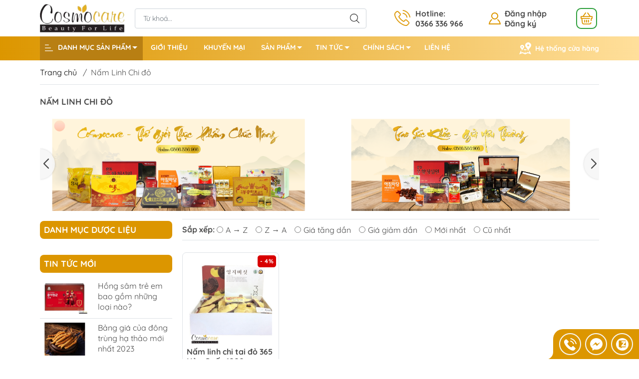

--- FILE ---
content_type: text/html; charset=utf-8
request_url: https://cosmocare.vn/nam-linh-chi-do
body_size: 19617
content:
<!DOCTYPE html>
<html lang="vi">
	<head>
		<!-- Google Tag Manager -->
<script>(function(w,d,s,l,i){w[l]=w[l]||[];w[l].push({'gtm.start':
new Date().getTime(),event:'gtm.js'});var f=d.getElementsByTagName(s)[0],
j=d.createElement(s),dl=l!='dataLayer'?'&l='+l:'';j.async=true;j.src=
'https://www.googletagmanager.com/gtm.js?id='+i+dl;f.parentNode.insertBefore(j,f);
})(window,document,'script','dataLayer','GTM-5HXCHPS');</script>
<!-- End Google Tag Manager -->
		<meta name="google-site-verification" content="UPFYx5XmX8S4NKEMg-jyFa-VvWaQTiumSDi5EJFIWrU" />
		<meta http-equiv="content-Type" content="text/html; charset=utf-8"/>
		<meta name="viewport" content="width=device-width, initial-scale=1, maximum-scale=1.0, user-scalable=no">			
		<title>Nấm Linh Chi đỏ
Cosmocare
</title>
		<!-- ================= Page description ================== -->
		<!-- ================= Meta ================== -->
		<meta name="keywords" content="Nấm Linh Chi đỏ, Cosmocare, cosmocare.vn"/>		
		<link rel="canonical" href="https://cosmocare.vn/nam-linh-chi-do"/>
		<meta name='revisit-after' content='1 days' />
		<meta name="robots" content="noodp,index,follow" />
		<meta name="theme-color" content="#dc9600">
		<link rel="shortcut icon" href="//bizweb.dktcdn.net/100/368/763/themes/863330/assets/favicon.png?1670463899430" type="image/x-icon" />  
		<link rel="preconnect" href="https://bizweb.dktcdn.net">
		<link rel="dns-prefetch" href="https://bizweb.dktcdn.net">
		<link rel="preload" href="//bizweb.dktcdn.net/thumb/compact/100/368/763/themes/863330/assets/logo.png?1670463899430" as="image" media="(min-width: 992px)" />
		<link rel="preload" href="//bizweb.dktcdn.net/thumb/small/100/368/763/themes/863330/assets/logo_mobi.png?1670463899430" as="image" media="(max-width: 991px)" />
	<meta property="og:type" content="website">
	<meta property="og:title" content="Nấm Linh Chi đỏ">
	<meta property="og:image" content="http://bizweb.dktcdn.net/100/368/763/themes/863330/assets/logo_share.png?1670463899430">
	<meta property="og:image:secure_url" content="https://bizweb.dktcdn.net/100/368/763/themes/863330/assets/logo_share.png?1670463899430">
<meta property="og:description" content="">
<meta property="og:url" content="https://cosmocare.vn/nam-linh-chi-do">
<meta property="og:site_name" content="Cosmocare">
		<link rel="stylesheet" type="text/css" href="//bizweb.dktcdn.net/100/368/763/themes/863330/assets/fonts.scss.css?1670463899430" media="print" onload="this.media='all';">
<style>
	:root {
		--menuWidth: calc(100% - 20px);
		--leftColBackground: #fff; 
		--lightLeftColBackground: #f9f9f9; /*+5%*/
		--darkLeftColBackground: #22272b; /*-5%*/
		--mainColor: #dc9600;
		--mainColor2: #ffdf9b;
		--menuHover: #ffffff;
		--accentColor1: #929292;
		--accentColor2: #d80000; /*Màu giá*/
		--textColor: #4c4c4c;
		--toastSuccessBg: #d1e7dd;
		--toastSuccessCl: #0f5132;
		--toastWarningBg: #fff3cd;
		--toastWarningCl: #664d03;
		--toastErrorBg: #f8d7da;
		--toastErrorCl: #842029;
		--toastSystemBg: #d3d3d4;
		--toastSystemCl: #141619;
	}	
</style>
<link rel="preload" as="style" href="//bizweb.dktcdn.net/100/368/763/themes/863330/assets/bootstrap.scss.css?1670463899430"  type="text/css">
<link href="//bizweb.dktcdn.net/100/368/763/themes/863330/assets/bootstrap.scss.css?1670463899430" rel="stylesheet" type="text/css" media="all" />
<link rel="preload" as="style" href="//bizweb.dktcdn.net/100/368/763/themes/863330/assets/swiper.scss.css?1670463899430"  type="text/css">
<link href="//bizweb.dktcdn.net/100/368/763/themes/863330/assets/swiper.scss.css?1670463899430" rel="stylesheet" type="text/css" media="all" />
<link rel="preload" as="style"  href="//bizweb.dktcdn.net/100/368/763/themes/863330/assets/mew_style_first.scss.css?1670463899430" type="text/css">
<link rel="preload" as="style"  href="//bizweb.dktcdn.net/100/368/763/themes/863330/assets/mew_style_gb.scss.css?1670463899430" type="text/css">
<link href="//bizweb.dktcdn.net/100/368/763/themes/863330/assets/mew_style_first.scss.css?1670463899430" rel="stylesheet" type="text/css" media="all" />
<link href="//bizweb.dktcdn.net/100/368/763/themes/863330/assets/mew_style_gb.scss.css?1670463899430" rel="stylesheet" type="text/css" media="all" />


<link rel="preload" as="style"  href="//bizweb.dktcdn.net/100/368/763/themes/863330/assets/collection_style.scss.css?1670463899430" type="text/css">
<link href="//bizweb.dktcdn.net/100/368/763/themes/863330/assets/collection_style.scss.css?1670463899430" rel="stylesheet" type="text/css" media="all" />


<noscript>
	<link href="//bizweb.dktcdn.net/100/368/763/themes/863330/assets/mew_noti.scss.css?1670463899430" rel="stylesheet" type="text/css" media="all" />
</noscript>		<script>
	var Bizweb = Bizweb || {};
	Bizweb.store = 'cosmocare.mysapo.net';
	Bizweb.id = 368763;
	Bizweb.theme = {"id":863330,"name":"Mew Yummy","role":"main"};
	Bizweb.template = 'collection';
	if(!Bizweb.fbEventId)  Bizweb.fbEventId = 'xxxxxxxx-xxxx-4xxx-yxxx-xxxxxxxxxxxx'.replace(/[xy]/g, function (c) {
	var r = Math.random() * 16 | 0, v = c == 'x' ? r : (r & 0x3 | 0x8);
				return v.toString(16);
			});		
</script>
<script>
	(function () {
		function asyncLoad() {
			var urls = ["https://buyxgety.sapoapps.vn/scripts/ab_buyxgety_scripttag.js?store=cosmocare.mysapo.net","https://productstatistics.sapoapps.vn/scripts/ab_productstatistics_scripttag.min.js?store=cosmocare.mysapo.net","https://google-shopping.sapoapps.vn/conversion-tracker/global-tag/1877.js?store=cosmocare.mysapo.net","https://google-shopping.sapoapps.vn/conversion-tracker/event-tag/1877.js?store=cosmocare.mysapo.net","https://forms.sapoapps.vn/libs/js/surveyform.min.js?store=cosmocare.mysapo.net"];
			for (var i = 0; i < urls.length; i++) {
				var s = document.createElement('script');
				s.type = 'text/javascript';
				s.async = true;
				s.src = urls[i];
				var x = document.getElementsByTagName('script')[0];
				x.parentNode.insertBefore(s, x);
			}
		};
		window.attachEvent ? window.attachEvent('onload', asyncLoad) : window.addEventListener('load', asyncLoad, false);
	})();
</script>


<script>
	window.BizwebAnalytics = window.BizwebAnalytics || {};
	window.BizwebAnalytics.meta = window.BizwebAnalytics.meta || {};
	window.BizwebAnalytics.meta.currency = 'VND';
	window.BizwebAnalytics.tracking_url = '/s';

	var meta = {};
	
	
	for (var attr in meta) {
	window.BizwebAnalytics.meta[attr] = meta[attr];
	}
</script>

	
		<script src="/dist/js/stats.min.js?v=96f2ff2"></script>
	



<!-- Global site tag (gtag.js) - Google Analytics -->
<script async src="https://www.googletagmanager.com/gtag/js?id=UA-148367448-8"></script>
<script>
  window.dataLayer = window.dataLayer || [];
  function gtag(){dataLayer.push(arguments);}
  gtag('js', new Date());

  gtag('config', 'UA-148367448-8');
</script>
<script>

	window.enabled_enhanced_ecommerce = false;

</script>






<script>
	var eventsListenerScript = document.createElement('script');
	eventsListenerScript.async = true;
	
	eventsListenerScript.src = "/dist/js/store_events_listener.min.js?v=1b795e9";
	
	document.getElementsByTagName('head')[0].appendChild(eventsListenerScript);
</script>









<script type="application/ld+json">
        {
        "@context": "http://schema.org",
        "@type": "BreadcrumbList",
        "itemListElement": 
        [
            {
                "@type": "ListItem",
                "position": 1,
                "item": 
                {
                  "@id": "https://cosmocare.vn",
                  "name": "Trang chủ"
                }
            },
      
        
      
      {
                "@type": "ListItem",
                "position": 2,
                "item": 
                {
                  "@id": "https://cosmocare.vn/nam-linh-chi-do",
                  "name": "Nấm Linh Chi đỏ"
                }
            }
      
      
      
      
      
      
      
    
        ]
        }
</script>
	</head>
	<body id="body_m" >
		<!-- Google Tag Manager (noscript) -->
<noscript><iframe src="https://www.googletagmanager.com/ns.html?id=GTM-5HXCHPS"
height="0" width="0" style="display:none;visibility:hidden"></iframe></noscript>
<!-- End Google Tag Manager (noscript) -->
		<div class="page-body">
			<div class="hidden-md hidden-lg opacity_menu"></div>
			<div class="opacity_filter"></div>
			<div id="body_overlay" class="position-fixed d-none"></div>
			<div class="w-100 clearfix">
<div class="menubar w-100 text-right d-flex d-lg-none position-fixed align-items-center scroll_down bg_no_index">
	<a href="/" title="Cosmocare" class="mr-auto ml-3">
		<img alt="Cosmocare" src="//bizweb.dktcdn.net/thumb/small/100/368/763/themes/863330/assets/logo_mobi.png?1670463899430" class="img-fluid">
	</a> 
</div>
<div class="bg_head position-fixed w-100 scroll_down d-none"></div>
<div class="col-left position-fixed d-flex flex-column pt-2 pb-2">
	<div class="container position-relative">
		<div class="row align-items-center">
			<div class="col-12 col-lg-2 d-none d-lg-block">
				<a href="/" title="Cosmocare" class="logo">
					<img alt="Cosmocare" src="//bizweb.dktcdn.net/100/368/763/themes/863330/assets/logo.png?1670463899430" class="img-fluid">
				</a> 
			</div>
			<div class="col-12 col-lg-10">
				<div class="d-lg-flex align-items-center position-static pr-menu">
					<div class="search-block mr-3 mr-xl-5">
						<form action="/search" method="get" id="js-search-form" class="js-search-form left-search position-relative mt-4 mt-lg-0 pt-2 pb-2 pt-lg-1 pb-lg-1">
							<input type="text" placeholder="Từ khoá..." value="" maxlength="70" name="query" class="form-control pl-2 pl-lg-3 pr-5" autocomplete="off" required>
							<input type="submit" class="border-0 position-absolute p-0">
							<div id="searchResult" class="w-100 position-absolute rounded searchResult px-2">
								<div class="overflow-auto search-result-warpper">
									<div class="d-block text-left h6 searchResult_products_text mt-2 p-2 rounded text-white">Sản phẩm (<span>0</span>)</div>
									<div class="searchResult_products"></div>
									
									<div class="d-block text-left h6 searchResult_articles_text mt-2 p-2 rounded text-white">Tin tức (<span>0</span>)</div>
									<div class="searchResult_articles"></div>
									
									
									<div class="d-block text-left h6 searchResult_pages_text mt-2 p-2 rounded text-white">Trang nội dung (<span>0</span>)</div>
									<div class="searchResult_pages"></div>
									
									<a href="/search?type=product&q=" class="btn border-0 rounded-0 w-100 my-0 all-result d-block mb-2 font-weight-bold">Xem tất cả kết quả</a>
								</div>
							</div>
						</form>
					</div>
					<div class="info-block ml-2 mr-2">
						<a href="tel:0366336966" title="0366 336 966" class="align-items-center d-flex head_svg">
							<span class="play0">
								<svg width="32" height="32">
									<use href="#svg-phone" />
								</svg>
							</span>
							<b>Hotline: <br>0366 336 966</b>
						</a>
					</div>
					<div class="info-block ml-2 mr-2">
					</div>
					<div class="navigation-bottom mt-auto mt-lg-0">
						<div class="b_use d-none d-lg-flex align-items-stretch">
							
							<div id="js-login-toggle" class="p-2 btn-account d-none d-lg-flex align-items-center justify-content-center head_svg mr-3">
								<svg width="24" height="24" class="mr-2">
									<use href="#svg-account"/>
								</svg>
								<div id="m_login" class="pop_login">
									<a href="/account/login" class="item_login d-block font-weight-bold" title="Đăng nhập">Đăng nhập</a>
									<a href="/account/register" class="item_login d-block font-weight-bold" title="Đăng ký">Đăng ký</a>
								</div>
							</div>
							<a class="btn-cart position-relative d-inline-flex head_svg justify-content-center align-items-center" title="Giỏ hàng" href="/cart">
								<span class="p-1 b_ico_Cart text-center d-flex justify-content-center align-items-center">
									<svg width="24" height="24" >
										<use href="#svg-cart" />
									</svg>
								</span>
								<span class="btn-cart-indicator position-absolute d-none"></span>
							</a>
							
						</div>
					</div>
				</div>
			</div>
		</div>
	</div>
</div>
<div class="navigation-block mr-lg-auto d-none d-lg-block">
	<div class="container">
		<ul id="menu_pc" class="p-0 m-0 list-unstyled position-relative d-lg-flex">
			<li class="level0 cate_one pt-1 pt-lg-2 pb-lg-2 pb-1 cls">
				<a href="javascript:;" title="DANH MỤC SẢN PHẨM" class="hv font-weight-bold d-block pl-2 pr-4 py-1 position-relative d-flex align-items-center">
					<svg width="20" height="20">
						<use href="#svg-menu" />
					</svg>
					<span class="ml-2 d-none d-lg-block">DANH MỤC SẢN PHẨM</span>
					<i class="down_icon align-items-center justify-content-center position-absolute d-none d-lg-block mg"></i>
				</a>
				<ul class="list-unstyled heve_box position-absolute">
					<li class="level0 cls pt-1 pt-lg-2 pb-lg-2 pb-1 position-relative">
						<a href="/duoc-lieu-cao-cap" title="DƯỢC LIỆU CAO CẤP" class="font-weight-bold d-block pt-1 pb-1 pl-lg-3 pl-2 pr-lg-3 pr-2 position-relative ">
							DƯỢC LIỆU CAO CẤP
							<i class="right_icon align-items-center justify-content-center position-absolute d-none d-lg-block mg"></i>
						</a>
						<i class="js-submenu down_icon d-flex align-items-center justify-content-center position-absolute d-lg-none"></i>
						<ul class="lv1 list-group p-0 list-unstyled heve_box_2">
							<li class="level1 pr-lg-2  pl-2 position-relative cls">
								<a href="/nhan-sam-han-quoc" class="pt-1 pb-1 pr-4 position-relative  js-checkMenu" title="Nhân sâm Hàn Quốc">
									Nhân sâm Hàn Quốc
									
									<i class="right_icon d-flex align-items-center justify-content-center position-absolute d-none d-lg-block mg"></i>
									
								</a>
								<i class="js-submenu down_icon d-flex align-items-center justify-content-center position-absolute d-lg-none"></i>
								<ul class="lv2 list-group p-0 list-unstyled heve_box_3">
									<li class="level2 pr-lg-2 pl-2"> 
										<a href="/nhan-sam-tuoi-6-nam-tuoi" class="pt-1 pb-1 position-relative " title="Nhân sâm tươi 6 năm tuổi">Nhân sâm tươi 6 năm tuổi</a>
									</li>
									<li class="level2 pr-lg-2 pl-2"> 
										<a href="/hong-sam-han-quoc" class="pt-1 pb-1 position-relative " title="Hồng sâm Hàn Quốc">Hồng sâm Hàn Quốc</a>
									</li>
									<li class="level2 pr-lg-2 pl-2"> 
										<a href="/hong-sam-cu-kho" class="pt-1 pb-1 position-relative " title="Hồng sâm củ khô">Hồng sâm củ khô</a>
									</li>
									<li class="level2 pr-lg-2 pl-2"> 
										<a href="/cao-hong-sam" class="pt-1 pb-1 position-relative " title="Cao hồng sâm">Cao hồng sâm</a>
									</li>
									<li class="level2 pr-lg-2 pl-2"> 
										<a href="/nuoc-hong-sam" class="pt-1 pb-1 position-relative " title="Nước Hồng sâm">Nước Hồng sâm</a>
									</li>
									<li class="level2 pr-lg-2 pl-2"> 
										<a href="/sam-tam-mat-ong" class="pt-1 pb-1 position-relative " title="Sâm tẩm mật ong">Sâm tẩm mật ong</a>
									</li>
									<li class="level2 pr-lg-2 pl-2"> 
										<a href="/vien-hong-sam" class="pt-1 pb-1 position-relative " title="Viên hồng sâm">Viên hồng sâm</a>
									</li>
									<li class="level2 pr-lg-2 pl-2"> 
										<a href="/keo-sam" class="pt-1 pb-1 position-relative " title="Kẹo sâm">Kẹo sâm</a>
									</li>
									<li class="level2 pr-lg-2 pl-2"> 
										<a href="/hong-sam-baby" class="pt-1 pb-1 position-relative " title="Hồng sâm Baby">Hồng sâm Baby</a>
									</li>
									<li class="level2 pr-lg-2 pl-2"> 
										<a href="/tra-sam" class="pt-1 pb-1 position-relative " title="Trà sâm">Trà sâm</a>
									</li>
									<li class="level2 pr-lg-2 pl-2"> 
										<a href="/ruou-sam-han-quoc" class="pt-1 pb-1 position-relative " title="Rượu sâm Hàn Quốc">Rượu sâm Hàn Quốc</a>
									</li>
								</ul>
							</li>
							<li class="level1 pr-lg-2  pl-2 position-relative cls">
								<a href="/dong-trung-ha-thao" class="pt-1 pb-1 pr-4 position-relative  js-checkMenu" title="Đông Trùng Hạ Thảo">
									Đông Trùng Hạ Thảo
									
									<i class="right_icon d-flex align-items-center justify-content-center position-absolute d-none d-lg-block mg"></i>
									
								</a>
								<i class="js-submenu down_icon d-flex align-items-center justify-content-center position-absolute d-lg-none"></i>
								<ul class="lv2 list-group p-0 list-unstyled heve_box_3">
									<li class="level2 pr-lg-2 pl-2"> 
										<a href="/dong-trung-tay-tang" class="pt-1 pb-1 position-relative " title="Đông trùng Tây Tạng">Đông trùng Tây Tạng</a>
									</li>
									<li class="level2 pr-lg-2 pl-2"> 
										<a href="/nam-dong-trung-ha-thao" class="pt-1 pb-1 position-relative " title="Nấm đông trùng Hạ Thảo">Nấm đông trùng Hạ Thảo</a>
									</li>
									<li class="level2 pr-lg-2 pl-2"> 
										<a href="/vien-dong-trung-ha-thao" class="pt-1 pb-1 position-relative " title="Viên đông trùng hạ thảo">Viên đông trùng hạ thảo</a>
									</li>
									<li class="level2 pr-lg-2 pl-2"> 
										<a href="/nuoc-dong-trung-ha-thao" class="pt-1 pb-1 position-relative " title="Nước đông trùng hạ thảo">Nước đông trùng hạ thảo</a>
									</li>
								</ul>
							</li>
							<li class="level1 pr-lg-2  pl-2 position-relative cls">
								<a href="/nam-linh-chi-han-quoc" class="pt-1 pb-1 pr-4 position-relative  js-checkMenu" title="Nấm Linh Chi Hàn Quốc">
									Nấm Linh Chi Hàn Quốc
									
									<i class="right_icon d-flex align-items-center justify-content-center position-absolute d-none d-lg-block mg"></i>
									
								</a>
								<i class="js-submenu down_icon d-flex align-items-center justify-content-center position-absolute d-lg-none"></i>
								<ul class="lv2 list-group p-0 list-unstyled heve_box_3">
									<li class="level2 pr-lg-2 pl-2"> 
										<a href="/nam-linh-chi-vang" class="pt-1 pb-1 position-relative " title="Nấm Linh Chi vàng">Nấm Linh Chi vàng</a>
									</li>
									<li class="level2 pr-lg-2 pl-2"> 
										<a href="/tra-nam-linh-chi" class="pt-1 pb-1 position-relative " title="Trà nấm Linh Chi">Trà nấm Linh Chi</a>
									</li>
									<li class="level2 pr-lg-2 pl-2"> 
										<a href="/nam-linh-chi-do" class="pt-1 pb-1 position-relative active" title="Nấm Linh Chi đỏ">Nấm Linh Chi đỏ</a>
									</li>
									<li class="level2 pr-lg-2 pl-2"> 
										<a href="/cao-nam-linh-chi" class="pt-1 pb-1 position-relative " title="Cao nấm Linh Chi">Cao nấm Linh Chi</a>
									</li>
									<li class="level2 pr-lg-2 pl-2"> 
										<a href="/nam-linh-chi-thuong-hoang" class="pt-1 pb-1 position-relative " title="Nấm Linh Chi Thượng Hoàng">Nấm Linh Chi Thượng Hoàng</a>
									</li>
									<li class="level2 pr-lg-2 pl-2"> 
										<a href="/nam-linh-chi-thai-lat" class="pt-1 pb-1 position-relative " title="Nấm Linh Chi Thái Lát">Nấm Linh Chi Thái Lát</a>
									</li>
								</ul>
							</li>
							<li class="level1 pr-lg-2  pl-2 position-relative cls">
								<a href="/an-cung-nguu" class="pt-1 pb-1 pr-4 position-relative  js-checkMenu" title="An Cung Ngưu">
									An Cung Ngưu
									
									<i class="right_icon d-flex align-items-center justify-content-center position-absolute d-none d-lg-block mg"></i>
									
								</a>
								<i class="js-submenu down_icon d-flex align-items-center justify-content-center position-absolute d-lg-none"></i>
								<ul class="lv2 list-group p-0 list-unstyled heve_box_3">
									<li class="level2 pr-lg-2 pl-2"> 
										<a href="/an-cung-nguu-trung-quoc" class="pt-1 pb-1 position-relative " title="An cung ngưu Trung Quốc">An cung ngưu Trung Quốc</a>
									</li>
									<li class="level2 pr-lg-2 pl-2"> 
										<a href="/an-cung-nguu-han-quoc" class="pt-1 pb-1 position-relative " title="An cung ngưu Hàn Quốc">An cung ngưu Hàn Quốc</a>
									</li>
								</ul>
							</li>
							<li class="level1 pr-lg-2  pl-2 position-relative cls">
								<a href="/tinh-dau-thong-do" class="pt-1 pb-1 pr-4 position-relative  js-checkMenu" title="Tinh dầu thông đỏ">
									Tinh dầu thông đỏ
									
									
								</a>
							</li>
							<li class="level1 pr-lg-2  pl-2 position-relative cls">
								<a href="/tinh-chat-nghe" class="pt-1 pb-1 pr-4 position-relative  js-checkMenu" title="Tinh chất nghệ">
									Tinh chất nghệ
									
									
								</a>
							</li>
						</ul>
					</li>
					<li class="level0 cls pt-1 pt-lg-2 pb-lg-2 pb-1 position-relative">
						<a href="/dong-trung-ha-thao" title="THỰC PHẨM CHỨC NĂNG" class="font-weight-bold d-block pt-1 pb-1 pl-lg-3 pl-2 pr-lg-3 pr-2 position-relative ">
							THỰC PHẨM CHỨC NĂNG
						</a>
					</li>
					<li class="level0 cls pt-1 pt-lg-2 pb-lg-2 pb-1 position-relative">
						<a href="/qua-bieu-cao-cap" title="QUÀ BIẾU CAO CẤP" class="font-weight-bold d-block pt-1 pb-1 pl-lg-3 pl-2 pr-lg-3 pr-2 position-relative ">
							QUÀ BIẾU CAO CẤP
						</a>
					</li>
					<li class="level0 cls pt-1 pt-lg-2 pb-lg-2 pb-1 position-relative">
						<a href="/yen-seabird" title="YẾN SEABIRD" class="font-weight-bold d-block pt-1 pb-1 pl-lg-3 pl-2 pr-lg-3 pr-2 position-relative ">
							YẾN SEABIRD
							<i class="right_icon align-items-center justify-content-center position-absolute d-none d-lg-block mg"></i>
						</a>
						<i class="js-submenu down_icon d-flex align-items-center justify-content-center position-absolute d-lg-none"></i>
						<ul class="lv1 list-group p-0 list-unstyled heve_box_2">
							<li class="level1 pr-lg-2  pl-2 position-relative cls">
								<a href="/yen-hu-chung-san" class="pt-1 pb-1 pr-4 position-relative  js-checkMenu" title="Yến hũ chưng sẵn">
									Yến hũ chưng sẵn
									
									
								</a>
							</li>
							<li class="level1 pr-lg-2  pl-2 position-relative cls">
								<a href="/yen-tinh-che-lam-sach" class="pt-1 pb-1 pr-4 position-relative  js-checkMenu" title="Yến tinh chế - làm sạch">
									Yến tinh chế - làm sạch
									
									
								</a>
							</li>
							<li class="level1 pr-lg-2  pl-2 position-relative cls">
								<a href="/yen-nguyen-to-con-long" class="pt-1 pb-1 pr-4 position-relative  js-checkMenu" title="Yến nguyên tổ còn lông">
									Yến nguyên tổ còn lông
									
									
								</a>
							</li>
						</ul>
					</li>
					<li class="level0 cls pt-1 pt-lg-2 pb-lg-2 pb-1 position-relative">
						<a href="/flash-sale-hang-tuan" title="SẢN PHẨM THƯƠNG HIỆU" class="font-weight-bold d-block pt-1 pb-1 pl-lg-3 pl-2 pr-lg-3 pr-2 position-relative ">
							SẢN PHẨM THƯƠNG HIỆU
						</a>
					</li>
				</ul>
			</li>
			<li class="level0 position-relative cls pt-1 pt-lg-2 pb-lg-2 pb-1 ">
				<a href="/gioi-thieu" title="GIỚI THIỆU" class="font-weight-bold d-block pt-1 pb-1 pl-xl-3 pl-2 pr-xl-3 pr-2 position-relative ">
					GIỚI THIỆU
				</a>
			</li>
			<li class="level0 position-relative cls pt-1 pt-lg-2 pb-lg-2 pb-1 ">
				<a href="/" title="KHUYẾN MẠI" class="font-weight-bold d-block pt-1 pb-1 pl-xl-3 pl-2 pr-xl-3 pr-2 position-relative ">
					KHUYẾN MẠI
				</a>
			</li>
			<li class="level0 position-relative cls pt-1 pt-lg-2 pb-lg-2 pb-1 mega">
				<a href="/collections/all" title="SẢN PHẨM" class="font-weight-bold d-block pt-1 pb-1 pl-xl-3 pl-2 pr-3 pr-xl-4 js-checkMenu position-relative ">
					SẢN PHẨM
					<i class="down_icon align-items-center justify-content-center position-absolute d-none d-lg-block mg"></i>
				</a>
				<i class="js-submenu down_icon d-flex align-items-center justify-content-center position-absolute d-lg-none"></i>
				<ul class="lv1 list-group p-0 list-unstyled rounded">
					<li class=" level1 pr-lg-2 pb-lg-2 pl-2 position-relative cls">
						<a href="/duoc-lieu-cao-cap" class="pt-1 pb-1 pr-4 position-relative  js-checkMenu" title="DƯỢC LIỆU CAO CẤP">
							DƯỢC LIỆU CAO CẤP
							
						</a>
						<i class="js-submenu down_icon d-flex align-items-center justify-content-center position-absolute d-lg-none"></i>
						<ul class="lv2 list-group p-0 list-unstyled rounded">
							<li class="level2 pr-lg-2 pl-2"> 
								<a href="/nhan-sam-han-quoc" class="pt-1 pb-1 position-relative " title="Nhân sâm Hàn Quốc">Nhân sâm Hàn Quốc</a>
							</li>
							<li class="level2 pr-lg-2 pl-2"> 
								<a href="/dong-trung-ha-thao" class="pt-1 pb-1 position-relative " title="Đông Trùng Hạ Thảo">Đông Trùng Hạ Thảo</a>
							</li>
							<li class="level2 pr-lg-2 pl-2"> 
								<a href="/nam-linh-chi-han-quoc" class="pt-1 pb-1 position-relative " title="Nấm Linh Chi Hàn Quốc">Nấm Linh Chi Hàn Quốc</a>
							</li>
							<li class="level2 pr-lg-2 pl-2"> 
								<a href="/an-cung-nguu" class="pt-1 pb-1 position-relative " title="An Cung Ngưu">An Cung Ngưu</a>
							</li>
							<li class="level2 pr-lg-2 pl-2"> 
								<a href="/tinh-dau-thong-do" class="pt-1 pb-1 position-relative " title="Tinh dầu thông đỏ">Tinh dầu thông đỏ</a>
							</li>
							<li class="level2 pr-lg-2 pl-2"> 
								<a href="/tinh-chat-nghe" class="pt-1 pb-1 position-relative " title="Tinh chất nghệ">Tinh chất nghệ</a>
							</li>
						</ul>
					</li>
					<li class=" level1 pr-lg-2 pb-lg-2 pl-2 position-relative cls">
						<a href="/dong-trung-ha-thao" class="pt-1 pb-1 pr-4 position-relative  js-checkMenu" title="THỰC PHẨM CHỨC NĂNG">
							THỰC PHẨM CHỨC NĂNG
							
						</a>
					</li>
					<li class=" level1 pr-lg-2 pb-lg-2 pl-2 position-relative cls">
						<a href="/qua-bieu-cao-cap" class="pt-1 pb-1 pr-4 position-relative  js-checkMenu" title="QUÀ BIẾU CAO CẤP">
							QUÀ BIẾU CAO CẤP
							
						</a>
					</li>
					<li class=" level1 pr-lg-2 pb-lg-2 pl-2 position-relative cls">
						<a href="/yen-seabird" class="pt-1 pb-1 pr-4 position-relative  js-checkMenu" title="YẾN SEABIRD">
							YẾN SEABIRD
							
						</a>
						<i class="js-submenu down_icon d-flex align-items-center justify-content-center position-absolute d-lg-none"></i>
						<ul class="lv2 list-group p-0 list-unstyled rounded">
							<li class="level2 pr-lg-2 pl-2"> 
								<a href="/yen-hu-chung-san" class="pt-1 pb-1 position-relative " title="Yến hũ chưng sẵn">Yến hũ chưng sẵn</a>
							</li>
							<li class="level2 pr-lg-2 pl-2"> 
								<a href="/yen-tinh-che-lam-sach" class="pt-1 pb-1 position-relative " title="Yến tinh chế - làm sạch">Yến tinh chế - làm sạch</a>
							</li>
							<li class="level2 pr-lg-2 pl-2"> 
								<a href="/yen-nguyen-to-con-long" class="pt-1 pb-1 position-relative " title="Yến nguyên tổ còn lông">Yến nguyên tổ còn lông</a>
							</li>
						</ul>
					</li>
					<li class=" level1 pr-lg-2 pb-lg-2 pl-2 position-relative cls">
						<a href="/flash-sale-hang-tuan" class="pt-1 pb-1 pr-4 position-relative  js-checkMenu" title="SẢN PHẨM THƯƠNG HIỆU">
							SẢN PHẨM THƯƠNG HIỆU
							
						</a>
					</li>
				</ul>
			</li>
			<li class="level0 position-relative cls pt-1 pt-lg-2 pb-lg-2 pb-1 ">
				<a href="/tin-tuc" title="TIN TỨC" class="font-weight-bold d-block pt-1 pb-1 pl-xl-3 pl-2 pr-3 pr-xl-4 js-checkMenu position-relative ">
					TIN TỨC
					<i class="down_icon align-items-center justify-content-center position-absolute d-none d-lg-block mg"></i>
				</a>
				<i class="js-submenu down_icon d-flex align-items-center justify-content-center position-absolute d-lg-none"></i>
				<ul class="lv1 list-group p-0 list-unstyled rounded">
					<li class="no level1 pr-lg-2  pl-2 position-relative cls">
						<a href="/suc-khoe" class="pt-1 pb-1 pr-4 position-relative  js-checkMenu" title="Tin Sức khỏe">
							Tin Sức khỏe
							
							
						</a>
					</li>
					<li class="no level1 pr-lg-2  pl-2 position-relative cls">
						<a href="/tin-duoc-lieu" class="pt-1 pb-1 pr-4 position-relative  js-checkMenu" title="Tin Dược Liệu">
							Tin Dược Liệu
							
							
						</a>
					</li>
				</ul>
			</li>
			<li class="level0 position-relative cls pt-1 pt-lg-2 pb-lg-2 pb-1 ">
				<a href="/" title="CHÍNH SÁCH" class="font-weight-bold d-block pt-1 pb-1 pl-xl-3 pl-2 pr-3 pr-xl-4 js-checkMenu position-relative ">
					CHÍNH SÁCH
					<i class="down_icon align-items-center justify-content-center position-absolute d-none d-lg-block mg"></i>
				</a>
				<i class="js-submenu down_icon d-flex align-items-center justify-content-center position-absolute d-lg-none"></i>
				<ul class="lv1 list-group p-0 list-unstyled rounded">
					<li class="no level1 pr-lg-2  pl-2 position-relative cls">
						<a href="/huong-dan-mua-hang" class="pt-1 pb-1 pr-4 position-relative  js-checkMenu" title="Hướng dẫn mua hàng">
							Hướng dẫn mua hàng
							
							
						</a>
					</li>
					<li class="no level1 pr-lg-2  pl-2 position-relative cls">
						<a href="/phuong-thuc-thanh-toan" class="pt-1 pb-1 pr-4 position-relative  js-checkMenu" title="Phương thức thanh toán">
							Phương thức thanh toán
							
							
						</a>
					</li>
					<li class="no level1 pr-lg-2  pl-2 position-relative cls">
						<a href="/phuong-thuc-van-chuyen" class="pt-1 pb-1 pr-4 position-relative  js-checkMenu" title="Phương thức Vận chuyển">
							Phương thức Vận chuyển
							
							
						</a>
					</li>
					<li class="no level1 pr-lg-2  pl-2 position-relative cls">
						<a href="/chinh-sach-bao-mat" class="pt-1 pb-1 pr-4 position-relative  js-checkMenu" title="Chính sách bảo mật">
							Chính sách bảo mật
							
							
						</a>
					</li>
					<li class="no level1 pr-lg-2  pl-2 position-relative cls">
						<a href="/chinh-sach-doi-tra-hang" class="pt-1 pb-1 pr-4 position-relative  js-checkMenu" title="Chính sách đổi trả hàng">
							Chính sách đổi trả hàng
							
							
						</a>
					</li>
				</ul>
			</li>
			<li class="level0 position-relative cls pt-1 pt-lg-2 pb-lg-2 pb-1 ">
				<a href="/lien-he" title="LIÊN HỆ" class="font-weight-bold d-block pt-1 pb-1 pl-xl-3 pl-2 pr-xl-3 pr-2 position-relative ">
					LIÊN HỆ
				</a>
			</li>
			<li class="ml-auto level0 position-relative cls pt-1 pt-lg-2 pb-lg-2 pb-1 ">
				<a href="he-thong-cua-hang" title="Hệ thống cửa hàng" class="align-items-center d-flex head_svg pt-1 pb-1">
					<svg width="24" height="24" class="mr-2 fill_light">
						<use href="#svg-store" />
					</svg>
					<b>Hệ thống cửa hàng</b>
				</a>
			</li>
		</ul>
	</div>
</div>
<div class="col-left position-fixed d-flex flex-column pt-lg-2 pb-lg-2 pt-0 pb-0 d-lg-none" id="col-left">
	<div class="align-items-center menu_mobile h-100">
		<ul id="menu" class="p-0 m-0 list-unstyled d-lg-flex justify-content-lg-end">
			
			<li class="level0 d-block w-100 position-static">

				<a href="/gioi-thieu" title="GIỚI THIỆU" class="position-relative d-flex flex-column justify-content-center align-items-center text-center p-2">
					<img class="lazy d-block pb-2 m-auto" src="//bizweb.dktcdn.net/100/368/763/themes/863330/assets/placeholder_1x1.png?1670463899430" data-src="//bizweb.dktcdn.net/100/368/763/themes/863330/assets/icon_menu_1.png?1670463899430" alt="GIỚI THIỆU">
					<span class="line_1 line_2">GIỚI THIỆU</span>
				</a>
				<ul class="lv1 p-1 position-absolute h-100 waring">
					<li class="level1 position-relative mb-1">
						<p class="text-center alert alert-warning">
							Danh mục trống
						</p>
					</li>
				</ul>
			</li>
			
			<li class="level0 d-block w-100 position-static">

				<a href="/" title="KHUYẾN MẠI" class="position-relative d-flex flex-column justify-content-center align-items-center text-center p-2">
					<img class="lazy d-block pb-2 m-auto" src="//bizweb.dktcdn.net/100/368/763/themes/863330/assets/placeholder_1x1.png?1670463899430" data-src="//bizweb.dktcdn.net/100/368/763/themes/863330/assets/icon_menu_2.png?1670463899430" alt="KHUYẾN MẠI">
					<span class="line_1 line_2">KHUYẾN MẠI</span>
				</a>
			</li>
			
			<li class="level0 d-block w-100 position-static">
				<a title="SẢN PHẨM" class="position-relative d-flex js-submenu flex-column justify-content-center align-items-center text-center p-2">
					<img class="lazy d-block pb-2 m-auto" src="//bizweb.dktcdn.net/100/368/763/themes/863330/assets/placeholder_1x1.png?1670463899430" data-src="//bizweb.dktcdn.net/100/368/763/themes/863330/assets/icon_menu_3.png?1670463899430" alt="SẢN PHẨM">
					<span class="line_1 line_2">SẢN PHẨM</span>
				</a>
				<ul class="lv1 p-1 position-absolute m_chill d-flex flex-column">
					<li class="level1 position-relative">
						<a href="/duoc-lieu-cao-cap" class="font-weight-bold d-flex pt-2 pb-2 border-bottom mr-2 ml-2 align-items-center" title="DƯỢC LIỆU CAO CẤP">
							DƯỢC LIỆU CAO CẤP
						</a>
						<ul class="lv2 d-flex flex-column pl-0">
							<li class="level2 position-relative">
								<a href="/nhan-sam-han-quoc" class="h-100 d-flex pl-3 pt-2 pb-2 border-bottom mr-2 ml-2 align-items-center" title="Nhân sâm Hàn Quốc">
									Nhân sâm Hàn Quốc
								</a>
							</li>
							<li class="level2 position-relative">
								<a href="/dong-trung-ha-thao" class="h-100 d-flex pl-3 pt-2 pb-2 border-bottom mr-2 ml-2 align-items-center" title="Đông Trùng Hạ Thảo">
									Đông Trùng Hạ Thảo
								</a>
							</li>
							<li class="level2 position-relative">
								<a href="/nam-linh-chi-han-quoc" class="h-100 d-flex pl-3 pt-2 pb-2 border-bottom mr-2 ml-2 align-items-center" title="Nấm Linh Chi Hàn Quốc">
									Nấm Linh Chi Hàn Quốc
								</a>
							</li>
							<li class="level2 position-relative">
								<a href="/an-cung-nguu" class="h-100 d-flex pl-3 pt-2 pb-2 border-bottom mr-2 ml-2 align-items-center" title="An Cung Ngưu">
									An Cung Ngưu
								</a>
							</li>
							<li class="level2 position-relative">
								<a href="/tinh-dau-thong-do" class="h-100 d-flex pl-3 pt-2 pb-2 border-bottom mr-2 ml-2 align-items-center" title="Tinh dầu thông đỏ">
									Tinh dầu thông đỏ
								</a>
							</li>
							<li class="level2 position-relative">
								<a href="/tinh-chat-nghe" class="h-100 d-flex pl-3 pt-2 pb-2 border-bottom mr-2 ml-2 align-items-center" title="Tinh chất nghệ">
									Tinh chất nghệ
								</a>
							</li>
						</ul>
					</li>
					<li class="level1 position-relative">
						<a href="/dong-trung-ha-thao" class="font-weight-bold d-flex pt-2 pb-2 border-bottom mr-2 ml-2 align-items-center" title="THỰC PHẨM CHỨC NĂNG">
							THỰC PHẨM CHỨC NĂNG
						</a>
						<ul class="lv2 d-flex flex-column pl-0">
						</ul>
					</li>
					<li class="level1 position-relative">
						<a href="/qua-bieu-cao-cap" class="font-weight-bold d-flex pt-2 pb-2 border-bottom mr-2 ml-2 align-items-center" title="QUÀ BIẾU CAO CẤP">
							QUÀ BIẾU CAO CẤP
						</a>
						<ul class="lv2 d-flex flex-column pl-0">
						</ul>
					</li>
					<li class="level1 position-relative">
						<a href="/yen-seabird" class="font-weight-bold d-flex pt-2 pb-2 border-bottom mr-2 ml-2 align-items-center" title="YẾN SEABIRD">
							YẾN SEABIRD
						</a>
						<ul class="lv2 d-flex flex-column pl-0">
							<li class="level2 position-relative">
								<a href="/yen-hu-chung-san" class="h-100 d-flex pl-3 pt-2 pb-2 border-bottom mr-2 ml-2 align-items-center" title="Yến hũ chưng sẵn">
									Yến hũ chưng sẵn
								</a>
							</li>
							<li class="level2 position-relative">
								<a href="/yen-tinh-che-lam-sach" class="h-100 d-flex pl-3 pt-2 pb-2 border-bottom mr-2 ml-2 align-items-center" title="Yến tinh chế - làm sạch">
									Yến tinh chế - làm sạch
								</a>
							</li>
							<li class="level2 position-relative">
								<a href="/yen-nguyen-to-con-long" class="h-100 d-flex pl-3 pt-2 pb-2 border-bottom mr-2 ml-2 align-items-center" title="Yến nguyên tổ còn lông">
									Yến nguyên tổ còn lông
								</a>
							</li>
						</ul>
					</li>
					<li class="level1 position-relative">
						<a href="/flash-sale-hang-tuan" class="font-weight-bold d-flex pt-2 pb-2 border-bottom mr-2 ml-2 align-items-center" title="SẢN PHẨM THƯƠNG HIỆU">
							SẢN PHẨM THƯƠNG HIỆU
						</a>
						<ul class="lv2 d-flex flex-column pl-0">
						</ul>
					</li>
					
				</ul>
							</li>
			
			<li class="level0 d-block w-100 position-static">
				<a title="TIN TỨC" class="position-relative d-flex js-submenu flex-column justify-content-center align-items-center text-center p-2">
					<img class="lazy d-block pb-2 m-auto" src="//bizweb.dktcdn.net/100/368/763/themes/863330/assets/placeholder_1x1.png?1670463899430" data-src="//bizweb.dktcdn.net/100/368/763/themes/863330/assets/icon_menu_4.png?1670463899430" alt="TIN TỨC">
					<span class="line_1 line_2">TIN TỨC</span>
				</a>
				<ul class="lv1 p-1 position-absolute m_chill d-flex flex-column">
					<li class="level1 position-relative">
						<a href="/suc-khoe" class="font-weight-bold d-flex pt-2 pb-2 border-bottom mr-2 ml-2 align-items-center" title="Tin Sức khỏe">
							Tin Sức khỏe
						</a>
						<ul class="lv2 d-flex flex-column pl-0">
						</ul>
					</li>
					<li class="level1 position-relative">
						<a href="/tin-duoc-lieu" class="font-weight-bold d-flex pt-2 pb-2 border-bottom mr-2 ml-2 align-items-center" title="Tin Dược Liệu">
							Tin Dược Liệu
						</a>
						<ul class="lv2 d-flex flex-column pl-0">
						</ul>
					</li>
					
				</ul>
							</li>
			
			<li class="level0 d-block w-100 position-static">
				<a title="CHÍNH SÁCH" class="position-relative d-flex js-submenu flex-column justify-content-center align-items-center text-center p-2">
					<img class="lazy d-block pb-2 m-auto" src="//bizweb.dktcdn.net/100/368/763/themes/863330/assets/placeholder_1x1.png?1670463899430" data-src="//bizweb.dktcdn.net/100/368/763/themes/863330/assets/icon_menu_5.png?1670463899430" alt="CHÍNH SÁCH">
					<span class="line_1 line_2">CHÍNH SÁCH</span>
				</a>
				<ul class="lv1 p-1 position-absolute m_chill d-flex flex-column">
					<li class="level1 position-relative">
						<a href="/huong-dan-mua-hang" class="font-weight-bold d-flex pt-2 pb-2 border-bottom mr-2 ml-2 align-items-center" title="Hướng dẫn mua hàng">
							Hướng dẫn mua hàng
						</a>
						<ul class="lv2 d-flex flex-column pl-0">
						</ul>
					</li>
					<li class="level1 position-relative">
						<a href="/phuong-thuc-thanh-toan" class="font-weight-bold d-flex pt-2 pb-2 border-bottom mr-2 ml-2 align-items-center" title="Phương thức thanh toán">
							Phương thức thanh toán
						</a>
						<ul class="lv2 d-flex flex-column pl-0">
						</ul>
					</li>
					<li class="level1 position-relative">
						<a href="/phuong-thuc-van-chuyen" class="font-weight-bold d-flex pt-2 pb-2 border-bottom mr-2 ml-2 align-items-center" title="Phương thức Vận chuyển">
							Phương thức Vận chuyển
						</a>
						<ul class="lv2 d-flex flex-column pl-0">
						</ul>
					</li>
					<li class="level1 position-relative">
						<a href="/chinh-sach-bao-mat" class="font-weight-bold d-flex pt-2 pb-2 border-bottom mr-2 ml-2 align-items-center" title="Chính sách bảo mật">
							Chính sách bảo mật
						</a>
						<ul class="lv2 d-flex flex-column pl-0">
						</ul>
					</li>
					<li class="level1 position-relative">
						<a href="/chinh-sach-doi-tra-hang" class="font-weight-bold d-flex pt-2 pb-2 border-bottom mr-2 ml-2 align-items-center" title="Chính sách đổi trả hàng">
							Chính sách đổi trả hàng
						</a>
						<ul class="lv2 d-flex flex-column pl-0">
						</ul>
					</li>
					
				</ul>
							</li>
			
			<li class="level0 d-block w-100 position-static">

				<a href="/lien-he" title="LIÊN HỆ" class="position-relative d-flex flex-column justify-content-center align-items-center text-center p-2">
					<img class="lazy d-block pb-2 m-auto" src="//bizweb.dktcdn.net/100/368/763/themes/863330/assets/placeholder_1x1.png?1670463899430" data-src="//bizweb.dktcdn.net/100/368/763/themes/863330/assets/icon_menu_6.png?1670463899430" alt="LIÊN HỆ">
					<span class="line_1 line_2">LIÊN HỆ</span>
				</a>
			</li>
		</ul>
	</div>
</div>
				<div class="col-right position-relative">
					<div class="contentWarp ">
						<div class="opacity_filter"></div>
<div class="breadcrumbs">
	<div class="container position-relative">
		<ul class="breadcrumb align-items-center m-0 pl-0 pr-0 border-bottom">					
			<li class="home">
				<a href="/" title="Trang chủ">Trang chủ</a>						
				<span class="slash-divider ml-2 mr-2">/</span>
			</li>
			<li > Nấm Linh Chi đỏ</li>
		</ul>
	</div>
</div><section class="collection-layout pt-3">
	<div class="container">
		<h1 class="collection-name font-weight-bold mb-lg-3 text-uppercase pb-2 pt-2 mb-2">
			Nấm Linh Chi đỏ
		</h1>
		<div class="banner_collection mb-3 swiper-container position-relative">
	<div class="swiper-wrapper">
		<div class="swiper-slide text-center effect-ming">
			<a href="/" title="MewYummy">
				<picture class="rounded modal-open position-relative w-100 m-0 ratio1by3 d-block aspect sitdown">
					<source media="(min-width: 1200px)" srcset="//bizweb.dktcdn.net/100/368/763/themes/863330/assets/banner_collec_1.jpg?1670463899430">
					<source media="(min-width: 992px)" srcset="//bizweb.dktcdn.net/100/368/763/themes/863330/assets/banner_collec_1.jpg?1670463899430">
					<source media="(min-width: 569px)" srcset="//bizweb.dktcdn.net/thumb/large/100/368/763/themes/863330/assets/banner_collec_1.jpg?1670463899430">
					<source media="(min-width: 480px)" srcset="//bizweb.dktcdn.net/thumb/large/100/368/763/themes/863330/assets/banner_collec_1.jpg?1670463899430">
					<img class="d-block img img-cover position-absolute" src="//bizweb.dktcdn.net/thumb/large/100/368/763/themes/863330/assets/banner_collec_1.jpg?1670463899430" alt="MewYummy"/>
				</picture>
			</a>
		</div>
		<div class="swiper-slide text-center effect-ming">
			<a href="/" title="MewYummy">
				<picture class="rounded modal-open position-relative w-100 m-0 ratio1by3 d-block aspect sitdown">
					<source media="(min-width: 1200px)" srcset="//bizweb.dktcdn.net/100/368/763/themes/863330/assets/banner_collec_2.jpg?1670463899430">
					<source media="(min-width: 992px)" srcset="//bizweb.dktcdn.net/100/368/763/themes/863330/assets/banner_collec_2.jpg?1670463899430">
					<source media="(min-width: 569px)" srcset="//bizweb.dktcdn.net/thumb/large/100/368/763/themes/863330/assets/banner_collec_2.jpg?1670463899430">
					<source media="(min-width: 480px)" srcset="//bizweb.dktcdn.net/thumb/large/100/368/763/themes/863330/assets/banner_collec_2.jpg?1670463899430">
					<img class="d-block img img-cover position-absolute" src="//bizweb.dktcdn.net/thumb/large/100/368/763/themes/863330/assets/banner_collec_2.jpg?1670463899430" alt="MewYummy"/>
				</picture>
			</a>
		</div>
	</div>
	<div class="swiper-button-prev mbc_prev d-none d-md-flex"></div>
	<div class="swiper-button-next mbc_next d-none d-md-flex"></div>
</div>
		<div class="row">
			<div class="col-12 col-lg-9 order-lg-2 pt-3 pt-lg-0">
<div class="sortPagiBar pt-2 pb-2 border-bottom border-top ">
	<b style="vertical-align: 1px;">Sắp xếp: </b>
	<div class="form-check-inline">
		<label class="form-check-label d-inline-flex align-items-center crp">
			<input type="radio" class="form-check-input sortby-alpha-asc" name="sortBy" onclick="sortby('alpha-asc')">A → Z
		</label>
	</div>
	<div class="form-check-inline">
		<label class="form-check-label d-inline-flex align-items-center crp">
			<input type="radio" class="form-check-input sortby-alpha-desc" name="sortBy" onclick="sortby('alpha-desc')">Z → A
		</label>
	</div>
	<div class="form-check-inline">
		<label class="form-check-label d-inline-flex align-items-center crp">
			<input type="radio" class="form-check-input sortby-price-asc" name="sortBy" onclick="sortby('price-asc')">Giá tăng dần
		</label>
	</div> 
	<div class="form-check-inline">
		<label class="form-check-label d-inline-flex align-items-center crp">
			<input type="radio" class="form-check-input sortby-price-desc" name="sortBy" onclick="sortby('price-desc')">Giá giảm dần
		</label>
	</div> 
	<div class="form-check-inline">
		<label class="form-check-label d-inline-flex align-items-center crp">
			<input type="radio" class="form-check-input sortby-created-desc" name="sortBy" onclick="sortby('created-desc')">Mới nhất 
		</label>
	</div>
	<div class="form-check-inline">
		<label class="form-check-label d-inline-flex align-items-center crp">
			<input type="radio" class="form-check-input sortby-created-asc" name="sortBy" onclick="sortby('created-asc')">Cũ nhất
		</label>
	</div>
</div>				<div class="collection">
					<div class="category-products position-relative mt-4 mb-4">
						<div class="row slider-items">
							<div class="col-xl-3 col-lg-4 col-md-4 col-sm-6 col-6 product-grid-item-lm mb-3 ">
								


<div class="product-item position-relative p-2 border rounded">
	<div class="sale-label sale-top-right position-absolute"><span class="font-weight-bold">-
4% 
</span></div>
	<a href="/nam-linh-chi-tai-do" class="thumb d-block modal-open" title="Nấm linh chi tai đỏ 365 Hàn Quốc 1000g">
		<picture class="position-relative w-100 m-0 ratio1by1 has-edge aspect zoom d-block">
			<source media="(min-width: 1200px)" srcset="//bizweb.dktcdn.net/thumb/large/100/368/763/products/nam-linh-chi-tai-do.jpg?v=1659077322227">
			<source media="(min-width: 992px)" srcset="//bizweb.dktcdn.net/thumb/large/100/368/763/products/nam-linh-chi-tai-do.jpg?v=1659077322227">
			<source media="(min-width: 569px)" srcset="//bizweb.dktcdn.net/thumb/medium/100/368/763/products/nam-linh-chi-tai-do.jpg?v=1659077322227">
			<source media="(min-width: 480px)" srcset="//bizweb.dktcdn.net/thumb/medium/100/368/763/products/nam-linh-chi-tai-do.jpg?v=1659077322227">
			<img src="//bizweb.dktcdn.net/thumb/medium/100/368/763/products/nam-linh-chi-tai-do.jpg?v=1659077322227" decoding="async" class="d-block img img-cover position-absolute" alt="Nấm linh chi tai đỏ 365 Hàn Quốc 1000g">
		</picture>
	</a>
	<div class="item-info mt-1 position-relative">
		<h3 class="item-title font-weight-bold">
			<a class="d-block modal-open" href="/nam-linh-chi-tai-do" title="Nấm linh chi tai đỏ 365 Hàn Quốc 1000g">
				Nấm linh chi tai đỏ 365 Hàn Quốc 1000g 
			</a>
		</h3>
		<div class="item-price mb-1">
			<span class="special-price font-weight-bold">2.200.000₫</span>
			<del class="old-price"> 2.300.000₫</del>
		</div>
		<form action="/cart/add" method="post" enctype="multipart/form-data" class="product-item_form position-absolute">
	
	<a class="btn p-1 d-flex justify-content-center align-items-center rounded-circle play0 s_out" href="/nam-linh-chi-tai-do" title="Cháy hàng">
		<svg width="24" height="24">
			<use href="#svg-cart"></use>
		</svg>
	</a>

	
</form>
	</div>
</div>
								
							</div>
						</div>
					</div>
				</div>

			</div>
			<div class="col-12 col-lg-3 order-lg-1">
<div class="sidebar sidebar_mobi m-0 p-2 p-lg-0 mt-lg-1 d-flex flex-column">
	<script src="//bizweb.dktcdn.net/100/368/763/themes/863330/assets/search_filter.js?1670463899430" type="text/javascript"></script>
	
	
	<div class="aside-content d-none d-lg-block order-lg-1">
	
	
	
	
	
	
	
	
	<div class="h2 title-head font-weight-bold big text-uppercase p-2 rounded">
			Danh mục Dược liệu
	</div>
	<nav class="nav-category navbar-toggleable-md pb-3">
		<ul class="nav navbar-pills flex-column">
			
		</ul>
	</nav>
</div>
	
	
	<div class="aside-item mb-2 pt-2 order-3 d-none d-lg-block ">
		<a class="h2 title-head font-weight-bold big text-uppercase d-block mb-2 p-2 rounded" href="tin-tuc" title="Tin tức mới">
			Tin tức mới
		</a>
		<div class="list-blogs">
			
			<article class="d-flex blog-item blog-item-list clearfix border-bottom pt-2 pb-2">
				<div class="img_art thumb_img_blog_list">
					<a href="/hong-sam-tre-em-la-gi" title="Hồng sâm trẻ em bao gồm những loại nào?" class="effect-ming">
						<div class="position-relative w-100 m-0 be_opa modal-open ratio3by2 has-edge aspect rounded">
							<img src="//bizweb.dktcdn.net/100/368/763/themes/863330/assets/placeholder_1x1.png?1670463899430" data-src="//bizweb.dktcdn.net/thumb/large/100/368/763/articles/p4.jpg?v=1671182563170" class="lazy d-block img img-cover position-absolute" alt="Hồng sâm trẻ em bao gồm những loại nào?">
						</div>
					</a>

				</div>
				<h3 class="blog-item-name pl-3 m-0 position-relative line_3">
					<a href="/hong-sam-tre-em-la-gi" title="Hồng s&#226;m trẻ em bao gồm những loại n&#224;o?">Hồng s&#226;m trẻ em bao gồm những loại n&#224;o?</a>
				</h3>
			</article>			
			
			<article class="d-flex blog-item blog-item-list clearfix border-bottom pt-2 pb-2">
				<div class="img_art thumb_img_blog_list">
					<a href="/bang-gia-cua-dong-trung-ha-thao-moi-nhat-2023" title="Bảng giá của đông trùng hạ thảo mới nhất 2023" class="effect-ming">
						<div class="position-relative w-100 m-0 be_opa modal-open ratio3by2 has-edge aspect rounded">
							<img src="//bizweb.dktcdn.net/100/368/763/themes/863330/assets/placeholder_1x1.png?1670463899430" data-src="//bizweb.dktcdn.net/thumb/large/100/368/763/articles/b1.jpg?v=1671181801387" class="lazy d-block img img-cover position-absolute" alt="Bảng giá của đông trùng hạ thảo mới nhất 2023">
						</div>
					</a>

				</div>
				<h3 class="blog-item-name pl-3 m-0 position-relative line_3">
					<a href="/bang-gia-cua-dong-trung-ha-thao-moi-nhat-2023" title="Bảng gi&#225; của đ&#244;ng tr&#249;ng hạ thảo mới nhất 2023">Bảng gi&#225; của đ&#244;ng tr&#249;ng hạ thảo mới nhất 2023</a>
				</h3>
			</article>			
			
			<article class="d-flex blog-item blog-item-list clearfix border-bottom pt-2 pb-2">
				<div class="img_art thumb_img_blog_list">
					<a href="/san-pham-cao-hac-sam-han-quoc-ban" title="Top 5 sản phẩm cao hắc sâm Hàn Quốc bán chạy nhất của Cosmocare" class="effect-ming">
						<div class="position-relative w-100 m-0 be_opa modal-open ratio3by2 has-edge aspect rounded">
							<img src="//bizweb.dktcdn.net/100/368/763/themes/863330/assets/placeholder_1x1.png?1670463899430" data-src="//bizweb.dktcdn.net/thumb/large/100/368/763/articles/c2.jpg?v=1671178496423" class="lazy d-block img img-cover position-absolute" alt="Top 5 sản phẩm cao hắc sâm Hàn Quốc bán chạy nhất của Cosmocare">
						</div>
					</a>

				</div>
				<h3 class="blog-item-name pl-3 m-0 position-relative line_3">
					<a href="/san-pham-cao-hac-sam-han-quoc-ban" title="Top 5 sản phẩm cao hắc s&#226;m H&#224;n Quốc b&#225;n chạy nhất của Cosmocare">Top 5 sản phẩm cao hắc s&#226;m H&#224;n Quốc b&#225;n chạy nhất của Cosmocare</a>
				</h3>
			</article>			
			
			<article class="d-flex blog-item blog-item-list clearfix border-bottom pt-2 pb-2">
				<div class="img_art thumb_img_blog_list">
					<a href="/hong-sam-la-gi" title="Hồng sâm là gì? Cập nhật 5 loại hồng sâm phổ biến hiện nay" class="effect-ming">
						<div class="position-relative w-100 m-0 be_opa modal-open ratio3by2 has-edge aspect rounded">
							<img src="//bizweb.dktcdn.net/100/368/763/themes/863330/assets/placeholder_1x1.png?1670463899430" data-src="//bizweb.dktcdn.net/thumb/large/100/368/763/articles/z1.jpg?v=1671177333340" class="lazy d-block img img-cover position-absolute" alt="Hồng sâm là gì? Cập nhật 5 loại hồng sâm phổ biến hiện nay">
						</div>
					</a>

				</div>
				<h3 class="blog-item-name pl-3 m-0 position-relative line_3">
					<a href="/hong-sam-la-gi" title="Hồng s&#226;m l&#224; g&#236;? Cập nhật 5 loại hồng s&#226;m phổ biến hiện nay">Hồng s&#226;m l&#224; g&#236;? Cập nhật 5 loại hồng s&#226;m phổ biến hiện nay</a>
				</h3>
			</article>			
			
			<article class="d-flex blog-item blog-item-list clearfix pt-2 pb-2">
				<div class="img_art thumb_img_blog_list">
					<a href="/tre-em-co-duoc-uong-dong-trung-ha-thao-khong" title="Trẻ em có được uống đông trùng hạ thảo không?" class="effect-ming">
						<div class="position-relative w-100 m-0 be_opa modal-open ratio3by2 has-edge aspect rounded">
							<img src="//bizweb.dktcdn.net/100/368/763/themes/863330/assets/placeholder_1x1.png?1670463899430" data-src="//bizweb.dktcdn.net/thumb/large/100/368/763/articles/phong-ngua-sau-rang-cho-tre-em-2.jpg?v=1671176288517" class="lazy d-block img img-cover position-absolute" alt="Trẻ em có được uống đông trùng hạ thảo không?">
						</div>
					</a>

				</div>
				<h3 class="blog-item-name pl-3 m-0 position-relative line_3">
					<a href="/tre-em-co-duoc-uong-dong-trung-ha-thao-khong" title="Trẻ em c&#243; được uống đ&#244;ng tr&#249;ng hạ thảo kh&#244;ng?">Trẻ em c&#243; được uống đ&#244;ng tr&#249;ng hạ thảo kh&#244;ng?</a>
				</h3>
			</article>			
			
		</div>
	</div>
	
</div>			</div>
		</div>
	</div>
</section>
<script>
	var colId = 2964708;
	var selectedViewData = 'data';
	var isFilterRange = true;
</script>
					</div>
<footer class="mt-4">
	<div class="line_slide w-100 bg-white">
		<svg viewBox="0 0 1440 120">
			<defs><linearGradient id="mew-footer-0" x1="0" x2="0" y1="1" y2="0">
				<stop stop-color="var(--mainColor)" offset="0%"></stop>
				<stop stop-color="var(--mainColor2)" offset="100%"></stop>
				</linearGradient></defs>
			<path style="transform:translate(0, 0px); opacity:1" fill="url(#mew-footer-0)" d="M0,12L80,10C160,8,320,4,480,10C640,16,800,32,960,44C1120,56,1280,64,1440,56C1600,48,1760,24,1920,20C2080,16,2240,32,2400,42C2560,52,2720,56,2880,56C3040,56,3200,52,3360,54C3520,56,3680,64,3840,70C4000,76,4160,80,4320,72C4480,64,4640,44,4800,40C4960,36,5120,48,5280,46C5440,44,5600,28,5760,30C5920,32,6080,52,6240,62C6400,72,6560,72,6720,64C6880,56,7040,40,7200,34C7360,28,7520,32,7680,44C7840,56,8000,76,8160,86C8320,96,8480,96,8640,90C8800,84,8960,72,9120,56C9280,40,9440,20,9600,24C9760,28,9920,56,10080,58C10240,60,10400,36,10560,38C10720,40,10880,68,11040,70C11200,72,11360,48,11440,36L11520,24L11520,120L11440,120C11360,120,11200,120,11040,120C10880,120,10720,120,10560,120C10400,120,10240,120,10080,120C9920,120,9760,120,9600,120C9440,120,9280,120,9120,120C8960,120,8800,120,8640,120C8480,120,8320,120,8160,120C8000,120,7840,120,7680,120C7520,120,7360,120,7200,120C7040,120,6880,120,6720,120C6560,120,6400,120,6240,120C6080,120,5920,120,5760,120C5600,120,5440,120,5280,120C5120,120,4960,120,4800,120C4640,120,4480,120,4320,120C4160,120,4000,120,3840,120C3680,120,3520,120,3360,120C3200,120,3040,120,2880,120C2720,120,2560,120,2400,120C2240,120,2080,120,1920,120C1760,120,1600,120,1440,120C1280,120,1120,120,960,120C800,120,640,120,480,120C320,120,160,120,80,120L0,120Z"></path>
			<defs><linearGradient id="mew-footer-1" x1="0" x2="0" y1="1" y2="0">
				<stop stop-color="var(--lightLeftColBackground)" offset="0%"></stop>
				<stop stop-color="var(--lightLeftColBackground)" offset="100%"></stop>
				</linearGradient></defs>
			<path style="transform:translate(0, 50px); opacity:1" fill="url(#mew-footer-1)" d="M0,36L80,34C160,32,320,28,480,32C640,36,800,48,960,50C1120,52,1280,44,1440,38C1600,32,1760,28,1920,24C2080,20,2240,16,2400,24C2560,32,2720,52,2880,52C3040,52,3200,32,3360,26C3520,20,3680,28,3840,44C4000,60,4160,84,4320,88C4480,92,4640,76,4800,74C4960,72,5120,84,5280,90C5440,96,5600,96,5760,84C5920,72,6080,48,6240,50C6400,52,6560,80,6720,94C6880,108,7040,108,7200,106C7360,104,7520,100,7680,82C7840,64,8000,32,8160,24C8320,16,8480,32,8640,38C8800,44,8960,40,9120,44C9280,48,9440,60,9600,58C9760,56,9920,40,10080,28C10240,16,10400,8,10560,14C10720,20,10880,40,11040,40C11200,40,11360,20,11440,10L11520,0L11520,120L11440,120C11360,120,11200,120,11040,120C10880,120,10720,120,10560,120C10400,120,10240,120,10080,120C9920,120,9760,120,9600,120C9440,120,9280,120,9120,120C8960,120,8800,120,8640,120C8480,120,8320,120,8160,120C8000,120,7840,120,7680,120C7520,120,7360,120,7200,120C7040,120,6880,120,6720,120C6560,120,6400,120,6240,120C6080,120,5920,120,5760,120C5600,120,5440,120,5280,120C5120,120,4960,120,4800,120C4640,120,4480,120,4320,120C4160,120,4000,120,3840,120C3680,120,3520,120,3360,120C3200,120,3040,120,2880,120C2720,120,2560,120,2400,120C2240,120,2080,120,1920,120C1760,120,1600,120,1440,120C1280,120,1120,120,960,120C800,120,640,120,480,120C320,120,160,120,80,120L0,120Z"></path>
		</svg>
	</div>
	<div class="container">
		<div class="row align-items-stretch">
			
			<div class="col-xl-6 col-lg-6 col-md-12 col-sm-12 col-xs-12 footer-left mb-2">
				<h3 class="footer-title mb-2 position-relative font-weight-bold">COSMOCARE VIỆT NAM</h3>
				<p>
					<b>Cơ sở 1: </b> 47-49 Lê Văn Hưu, Hai Bà Trưng, Hà Nội
				</p>	
				<p>
					<b>Cơ sở 2:</b> 17 TT10 Khu đô thị Văn Phú, Hà Đông, Hà Nội
				</p>
				<p>
					<b>Cơ sở 3:</b> 341 Nguyễn Xiển, Thanh Xuân, Hà Nội
				</p>
				
				<p>
					<b>Email:</b> info@cosmocare.vn
				</p>
				<p>
					<b>Hotline:</b> 0366 336 966
				</p>
			</div>
			<div class="col-xl-3 col-lg-3 col-md-6 col-sm-6 col-12 footer-left mb-2">
				<h3 class="footer-title mb-2 position-relative font-weight-bold">Chăm sóc khách hàng</h3>
				<ul class="links">
					
					<li><a href="/huong-dan-mua-hang" title="Hướng dẫn mua hàng">Hướng dẫn mua hàng</a></li>
					
					<li><a href="/phuong-thuc-thanh-toan" title="Phương thức thanh toán">Phương thức thanh toán</a></li>
					
					<li><a href="/phuong-thuc-van-chuyen" title="Phương thức Vận chuyển">Phương thức Vận chuyển</a></li>
					
					<li><a href="/chinh-sach-bao-mat" title="Chính sách bảo mật">Chính sách bảo mật</a></li>
					
					<li><a href="/chinh-sach-doi-tra-hang" title="Chính sách đổi trả hàng">Chính sách đổi trả hàng</a></li>
					
				</ul>

			</div><div class="col-xl-3 col-lg-3 col-md-6 col-sm-6 col-12 footer-left mb-2">
			<h3 class="footer-title mb-2 position-relative font-weight-bold">Fanpage</h3>
			
			<div id="fb-root"></div>
			<script async defer crossorigin="anonymous" src="https://connect.facebook.net/vi_VN/sdk.js#xfbml=1&version=v14.0&appId=1783992988286345&autoLogAppEvents=1" nonce="imh1wXlH"></script>
			<div class="fb-page" data-href="https://www.facebook.com/cosmocarevietnam/" data-tabs="" data-width="" data-height="" data-small-header="false" data-adapt-container-width="true" data-hide-cover="false" data-show-facepile="true"><blockquote cite="https://www.facebook.com/cosmocarevietnam/" class="fb-xfbml-parse-ignore"><a href="https://www.facebook.com/cosmocarevietnam/">Thế Giới Thực Phẩm Chức Năng - Cosmocare Việt Nam</a></blockquote></div>
		</div>
	</div>
	
	<div class="foo_bot pt-2 pb-2 border-top">
		<div class="container">
			<div class="row bgk align-items-center">
				<div class="col-12">
					
					
					<div class="coppyright">© Bản quyền thuộc về COSMOCARE VIỆT NAM. <span class="opacity1">Phát triển bởi </span><a href="https://casmedia.vn/" rel="dofollow" title="CAS" target="_blank">CAS Media</a>. Cung cấp bởi Sapo.</div>
					
					
				</div>
			</div>
		</div>
	</div>
</footer>				</div>
			</div>
			<div onclick="scrollToTop(1000);" class="back_top d-flex position-fixed justify-content-center align-items-center">
				<img alt="Lên đầu trang" src="//bizweb.dktcdn.net/100/368/763/themes/863330/assets/to-top-arrow2.png?1670463899430">
			</div>

<div class="fix-phone p-1 p-lg-2" id="mb_bar">
	<a href="tel:0366336966" title="Gọi ngay" class="phone-box m-auto ml-lg-1 mr-lg-1 d-flex align-items-center justify-content-center">
		<img class="d-lg-block lazy play0" src="//bizweb.dktcdn.net/100/368/763/themes/863330/assets/placeholder_1x1.png?1670463899430"  data-src="//bizweb.dktcdn.net/100/368/763/themes/863330/assets/telephone.png?1670463899430" alt="Cosmocare" width=25 height=25>
	</a>
	<a href="https://m.me/100560889346338" title="Chat Facebook" target="_blank" class="fb-box d-flex m-auto ml-lg-1 mr-lg-1 align-items-center justify-content-center rounded-circle">
		<img class="dd-lg-block lazy" src="//bizweb.dktcdn.net/100/368/763/themes/863330/assets/placeholder_1x1.png?1670463899430"  data-src="//bizweb.dktcdn.net/100/368/763/themes/863330/assets/messenger.png?1670463899430" alt="Cosmocare" width=25 height=25>
	</a>
	<a href="https://zalo.me/0366336966" title="Chat Zalo" target="_blank" class="zalo-box m-auto ml-lg-1 mr-lg-1 d-flex align-items-center justify-content-center">
		<img class=" d-lg-block lazy" src="//bizweb.dktcdn.net/100/368/763/themes/863330/assets/placeholder_1x1.png?1670463899430"  data-src="//bizweb.dktcdn.net/100/368/763/themes/863330/assets/zalo_des.png?1670463899430" alt="Cosmocare" width=25 height=25>
	</a>
</div>

<div class="mew_mobi_bar d-lg-none position-fixed d-flex">
	<a href="/" title="Trang chủ" class="item align-content-center d-flex flex-column h-100 justify-content-center ">
		<svg width="20" height="20">
			<use href="#svg-home" />
		</svg>
		<span class="tit d-block font-weight-bold text-center pr-1 pr-sm-2 pl-1 pl-sm-2 pt-1">Trang chủ</span>
	</a>
	<a id="js-menu-toggle" href="javascript:;" title="Danh mục" class="item align-content-center d-flex flex-column h-100 justify-content-center">
		<svg width="20" height="20">
			<use href="#svg-menu" />
		</svg>
		<span class="tit d-block font-weight-bold text-center pr-1 pr-sm-2 pl-1 pl-sm-2 pt-1">Danh mục</span>
	</a>
	<a href="javascript:;" title="Bộ lọc" class="item align-content-center d-flex flex-column h-100 justify-content-center open-filters" id="open-filters">
		<svg width="20" height="20">
			<use href="#svg-filter" />
		</svg>
		<span class="tit d-block font-weight-bold text-center pr-1 pr-sm-2 pl-1 pl-sm-2 pt-1">Bộ lọc</span>
	</a>
	<a href="/account/login" title="Tài khoản" class="item align-content-center d-flex flex-column h-100 justify-content-center ">
		<svg width="20" height="20">
			<use href="#svg-user" />
		</svg>
		<span class="tit d-block font-weight-bold text-center pr-1 pr-sm-2 pl-1 pl-sm-2 pt-1">Tài khoản</span>
	</a>
	<a class="item d-flex flex-column p-1 align-items-center justify-content-center btn-cart position-relative  " title="Giỏ hàng" href="/cart">
		<span class="position-relative flex-column d-flex">
			<svg width="20" height="20">
				<use href="#svg-cart" />
			</svg>
			<span class="tit d-block font-weight-bold text-center pr-1 pr-sm-2 pl-1 pl-sm-2 pt-1">Giỏ hàng</span>
			<span class="btn-cart-indicator position-absolute d-none text-center"></span>
		</span>
	</a>
</div>			<div class="toast-container"></div>
<link rel="preload" as="style" type="text/css" href="//bizweb.dktcdn.net/100/368/763/themes/863330/assets/toast.css?1670463899430">
<link href="//bizweb.dktcdn.net/100/368/763/themes/863330/assets/toast.css?1670463899430" rel="stylesheet" type="text/css" media="all" />
<template id="cart-item-template">
	<div class="d-flex cart__basket__item product mb-4 rounded ux-card position-relative clearfix">
		<img src="" class="js-img position-absolute" />
		<div class="col-12 d-flex p-0">
			<p class="item-title clearfix mb-2">
				<a href="" title="" class="js-titlte font-weight-bold"></a>
				<span class="js-variant-titlte d-block"></span>
			</p>
			<span class="js-price price font-weight-bold ml-auto text-right clearfix"></span>
		</div>
		<div class="js-number-input number-input d-inline-flex rounded">
			<button class="position-relative m-0 border-0 step-down-qty js-step-qty"></button>
			<input class="js-quantity text-center" readonly="" min="1" name="Lines" value="" size="2" type="number" data-variantid="">
			<button class="position-relative m-0 border-0 step-up-qty js-step-qty plus"></button>
		</div>
		<button class="btn btn-outline-danger remove ml-auto js-remove-item-cart" title="" data-variantid=""></button>
	</div>
</template><script src="//bizweb.dktcdn.net/100/368/763/themes/863330/assets/cash.min.js?1670463899430"></script>
<script src="//bizweb.dktcdn.net/100/368/763/themes/863330/assets/axios.min.js?1670463899430" defer></script>
<script src="//bizweb.dktcdn.net/100/368/763/themes/863330/assets/mew_service.js?1670463899430" defer></script>
<script src="//bizweb.dktcdn.net/100/368/763/themes/863330/assets/mew_cart.js?1670463899430" defer></script>
<template id="quick-search-result-template">
	<div class="w-100">
		<a href="" title="" class="d-flex align-items-start w-100 py-2 result-item border-bottom align-item js-link">
			<div class="result-item_image d-flex h-100 align-items-center justify-content-center">
				<img alt="" src="" class="result-item_image img-fluid js-img">
			</div>
			<div class="result-item_detail px-2">
				<h3 class="result-item_name mb-1 font-weight-bold js-title"></h3>
				<div class="result-item_price overflow-hidden font-weight-bold d-inline js-price"></div>
				<s class="result-item_compare-price font-weight-normal ms-2 d-inline d-none js-compare-price"></s>
			</div>
		</a>
	</div>
</template>
<template id="quick-search-article-result-template">
	<div class="w-100">
		<a href="" title="" class="d-flex align-items-start w-100 py-2 result-item border-bottom align-item js-link">
			<div class="result-item_image d-flex h-100 align-items-center justify-content-center">
				<img alt="" src="" class="img-fluid js-img">
			</div>
			<div class="result-item_detail px-2">
				<h3 class="result-item_name mb-1 font-weight-bold js-title"></h3>
				<p class="m-0 result-item_content js-content"></p>
			</div>
		</a>
	</div>
</template>
<template id="quick-search-page-result-template">
	<div class="w-100">
		<a href="" title="" class="d-flex align-items-start w-100 py-2 result-item border-bottom align-item js-link">
			<div class="result-item_image d-flex h-100 align-items-center justify-content-center">
				<img alt="" src="" class="img-fluid js-img">
			</div>
			<div class="result-item_detail px-2">
				<h3 class="result-item_name mb-1 font-weight-bold js-title"></h3>
				<p class="m-0 result-item_content js-content"></p>
			</div>
		</a>
	</div>
</template>
<script>
	let use_quick_search_article = true;
	let use_quick_search_page = true;
	let searchType = ['product'];
	(use_quick_search_article) && searchType.push('artcle');
	(use_quick_search_page) && searchType.push('page');
</script>
<script src="//bizweb.dktcdn.net/100/368/763/themes/863330/assets/mew_search.js?1670463899430" defer></script><script src="//bizweb.dktcdn.net/100/368/763/themes/863330/assets/mew_noti.js?1670463899430" defer></script>
<script>
	window.cartStrings = {
		error: 'Đã có lỗi xảy ra khi cập nhật số lượng. Vui lòng thử lại.',
		quantityError: `You can only add [quantity] of this item to your cart.`,
		delete: 'Xoá'
	}
	window.variantStrings = {
		addToCart: 'Thêm vào giỏ hàng',
		soldOut: 'Cháy hàng',
		avaiable: 'Còn hàng',
		unAvailable: '',
		allowBuyWhenSoldOut: 'Tạm hết hàng',
		noPrice: 'Liên hệ',
		giftPrice: 'Quà tặng'	
	}
	window.toastString = {
		toastAddSuccessTitle: 'Thành công',
		toastAddErrorTitle: 'Thất bại',
		toastAddSuccessMessage: 'Sản phẩm đã được thêm vào giỏ hàng',
		toastAddErrorMessage: 'Không thể thêm sản phẩm vào giỏ hàng',
		toastInventoryExccedTitle: 'Cảnh báo',
		toastInventoryExccedMessage: 'Sản phẩm đã đạt giới hạn tồn kho',
		toastInventoryMaxTitle: 'Cảnh báo',
		toastInventoryMaxMessage: 'Số lượng vượt quá giới hạn tồn kho',
		toastInventoryUnavaiTitle: 'Cảnh báo',
		toastInventoryUnavaiMessage: 'Sản phẩm không khả dụng',
		toastValidatePhoneTitle: 'Lỗi',
		toastValidatePhoneMessage: 'Số điện thoại không định dạng'
	}
</script>
<script src="//bizweb.dktcdn.net/100/368/763/themes/863330/assets/mew_plugin.js?1670463899430" type="text/javascript"></script>
<link rel="preload" as="script" href="//bizweb.dktcdn.net/100/368/763/themes/863330/assets/swiper.js?1670463899430" />
<script src="//bizweb.dktcdn.net/100/368/763/themes/863330/assets/swiper.js?1670463899430" type="text/javascript"></script> 
<script>const formatStoreCurrency = new Intl.NumberFormat(currencies['VND'], {style: 'currency', currency: 'VND'});</script>
<script src="//bizweb.dktcdn.net/100/368/763/themes/863330/assets/global.js?1670463899430" type="text/javascript"></script> 


<script src="https://cdnjs.cloudflare.com/ajax/libs/autonumeric/4.6.0/autoNumeric.min.js" integrity="sha512-6j+LxzZ7EO1Kr7H5yfJ8VYCVZufCBMNFhSMMzb2JRhlwQ/Ri7Zv8VfJ7YI//cg9H5uXT2lQpb14YMvqUAdGlcg==" crossorigin="anonymous" referrerpolicy="no-referrer"></script>
<script src="//bizweb.dktcdn.net/100/368/763/themes/863330/assets/mew_collection_script.js?1670463899430" defer></script>


<script src="//bizweb.dktcdn.net/100/368/763/themes/863330/assets/mew_content.js?1670463899430" defer></script>
<svg class=d-none>
	<defs>
		<symbol id="svg-search">
			<path d="M15.853 16.56c-1.683 1.517-3.911 2.44-6.353 2.44-5.243 0-9.5-4.257-9.5-9.5s4.257-9.5 9.5-9.5 9.5 4.257 9.5 9.5c0 2.442-.923 4.67-2.44 6.353l7.44 7.44-.707.707-7.44-7.44zm-6.353-15.56c4.691 0 8.5 3.809 8.5 8.5s-3.809 8.5-8.5 8.5-8.5-3.809-8.5-8.5 3.809-8.5 8.5-8.5zm-4.5 8h4v-4h1v4h4v1h-4v4h-1v-4h-4v-1z"/>
		</symbol>
		<symbol id="svg-phone" viewbox="0 0 473.806 473.806">
			<path d="M374.456,293.506c-9.7-10.1-21.4-15.5-33.8-15.5c-12.3,0-24.1,5.3-34.2,15.4l-31.6,31.5c-2.6-1.4-5.2-2.7-7.7-4    c-3.6-1.8-7-3.5-9.9-5.3c-29.6-18.8-56.5-43.3-82.3-75c-12.5-15.8-20.9-29.1-27-42.6c8.2-7.5,15.8-15.3,23.2-22.8    c2.8-2.8,5.6-5.7,8.4-8.5c21-21,21-48.2,0-69.2l-27.3-27.3c-3.1-3.1-6.3-6.3-9.3-9.5c-6-6.2-12.3-12.6-18.8-18.6    c-9.7-9.6-21.3-14.7-33.5-14.7s-24,5.1-34,14.7c-0.1,0.1-0.1,0.1-0.2,0.2l-34,34.3c-12.8,12.8-20.1,28.4-21.7,46.5    c-2.4,29.2,6.2,56.4,12.8,74.2c16.2,43.7,40.4,84.2,76.5,127.6c43.8,52.3,96.5,93.6,156.7,122.7c23,10.9,53.7,23.8,88,26    c2.1,0.1,4.3,0.2,6.3,0.2c23.1,0,42.5-8.3,57.7-24.8c0.1-0.2,0.3-0.3,0.4-0.5c5.2-6.3,11.2-12,17.5-18.1c4.3-4.1,8.7-8.4,13-12.9    c9.9-10.3,15.1-22.3,15.1-34.6c0-12.4-5.3-24.3-15.4-34.3L374.456,293.506z M410.256,398.806    C410.156,398.806,410.156,398.906,410.256,398.806c-3.9,4.2-7.9,8-12.2,12.2c-6.5,6.2-13.1,12.7-19.3,20    c-10.1,10.8-22,15.9-37.6,15.9c-1.5,0-3.1,0-4.6-0.1c-29.7-1.9-57.3-13.5-78-23.4c-56.6-27.4-106.3-66.3-147.6-115.6    c-34.1-41.1-56.9-79.1-72-119.9c-9.3-24.9-12.7-44.3-11.2-62.6c1-11.7,5.5-21.4,13.8-29.7l34.1-34.1c4.9-4.6,10.1-7.1,15.2-7.1    c6.3,0,11.4,3.8,14.6,7c0.1,0.1,0.2,0.2,0.3,0.3c6.1,5.7,11.9,11.6,18,17.9c3.1,3.2,6.3,6.4,9.5,9.7l27.3,27.3    c10.6,10.6,10.6,20.4,0,31c-2.9,2.9-5.7,5.8-8.6,8.6c-8.4,8.6-16.4,16.6-25.1,24.4c-0.2,0.2-0.4,0.3-0.5,0.5    c-8.6,8.6-7,17-5.2,22.7c0.1,0.3,0.2,0.6,0.3,0.9c7.1,17.2,17.1,33.4,32.3,52.7l0.1,0.1c27.6,34,56.7,60.5,88.8,80.8    c4.1,2.6,8.3,4.7,12.3,6.7c3.6,1.8,7,3.5,9.9,5.3c0.4,0.2,0.8,0.5,1.2,0.7c3.4,1.7,6.6,2.5,9.9,2.5c8.3,0,13.5-5.2,15.2-6.9    l34.2-34.2c3.4-3.4,8.8-7.5,15.1-7.5c6.2,0,11.3,3.9,14.4,7.3c0.1,0.1,0.1,0.1,0.2,0.2l55.1,55.1    C420.456,377.706,420.456,388.206,410.256,398.806z"/>
			<path d="M256.056,112.706c26.2,4.4,50,16.8,69,35.8s31.3,42.8,35.8,69c1.1,6.6,6.8,11.2,13.3,11.2c0.8,0,1.5-0.1,2.3-0.2    c7.4-1.2,12.3-8.2,11.1-15.6c-5.4-31.7-20.4-60.6-43.3-83.5s-51.8-37.9-83.5-43.3c-7.4-1.2-14.3,3.7-15.6,11    S248.656,111.506,256.056,112.706z" />
			<path d="M473.256,209.006c-8.9-52.2-33.5-99.7-71.3-137.5s-85.3-62.4-137.5-71.3c-7.3-1.3-14.2,3.7-15.5,11    c-1.2,7.4,3.7,14.3,11.1,15.6c46.6,7.9,89.1,30,122.9,63.7c33.8,33.8,55.8,76.3,63.7,122.9c1.1,6.6,6.8,11.2,13.3,11.2    c0.8,0,1.5-0.1,2.3-0.2C469.556,223.306,474.556,216.306,473.256,209.006z" />
		</symbol>
		<symbol id="svg-home" viewbox="0 0 511 511.999">
			<path xmlns="http://www.w3.org/2000/svg" d="m498.699219 222.695312c-.015625-.011718-.027344-.027343-.039063-.039062l-208.855468-208.847656c-8.902344-8.90625-20.738282-13.808594-33.328126-13.808594-12.589843 0-24.425781 4.902344-33.332031 13.808594l-208.746093 208.742187c-.070313.070313-.144532.144531-.210938.214844-18.28125 18.386719-18.25 48.21875.089844 66.558594 8.378906 8.382812 19.441406 13.234375 31.273437 13.746093.484375.046876.96875.070313 1.457031.070313h8.320313v153.695313c0 30.417968 24.75 55.164062 55.167969 55.164062h81.710937c8.285157 0 15-6.71875 15-15v-120.5c0-13.878906 11.292969-25.167969 25.171875-25.167969h48.195313c13.878906 0 25.167969 11.289063 25.167969 25.167969v120.5c0 8.28125 6.714843 15 15 15h81.710937c30.421875 0 55.167969-24.746094 55.167969-55.164062v-153.695313h7.71875c12.585937 0 24.421875-4.902344 33.332031-13.8125 18.359375-18.367187 18.367187-48.253906.027344-66.632813zm-21.242188 45.421876c-3.238281 3.238281-7.542969 5.023437-12.117187 5.023437h-22.71875c-8.285156 0-15 6.714844-15 15v168.695313c0 13.875-11.289063 25.164062-25.167969 25.164062h-66.710937v-105.5c0-30.417969-24.746094-55.167969-55.167969-55.167969h-48.195313c-30.421875 0-55.171875 24.75-55.171875 55.167969v105.5h-66.710937c-13.875 0-25.167969-11.289062-25.167969-25.164062v-168.695313c0-8.285156-6.714844-15-15-15h-22.328125c-.234375-.015625-.464844-.027344-.703125-.03125-4.46875-.078125-8.660156-1.851563-11.800781-4.996094-6.679688-6.679687-6.679688-17.550781 0-24.234375.003906 0 .003906-.003906.007812-.007812l.011719-.011719 208.847656-208.839844c3.234375-3.238281 7.535157-5.019531 12.113281-5.019531 4.574219 0 8.875 1.78125 12.113282 5.019531l208.800781 208.796875c.03125.03125.066406.0625.097656.09375 6.644531 6.691406 6.632813 17.539063-.03125 24.207032zm0 0"/>
		</symbol>
		<symbol id="svg-store" viewBox="0 0 24 24">
			<path d="M18 0c-3.148 0-6 2.553-6 5.702 0 4.682 4.783 5.177 6 12.298 1.217-7.121 6-7.616 6-12.298 0-3.149-2.852-5.702-6-5.702zm0 8c-1.105 0-2-.895-2-2s.895-2 2-2 2 .895 2 2-.895 2-2 2zm-12-3c-2.099 0-4 1.702-4 3.801 0 3.121 3.188 3.451 4 8.199.812-4.748 4-5.078 4-8.199 0-2.099-1.901-3.801-4-3.801zm0 5.333c-.737 0-1.333-.597-1.333-1.333s.596-1.333 1.333-1.333 1.333.596 1.333 1.333-.596 1.333-1.333 1.333zm6 5.775l-3.215-1.078c.365-.634.777-1.128 1.246-1.687l1.969.657 1.92-.64c.388.521.754 1.093 1.081 1.75l-3.001.998zm12 7.892l-6.707-2.427-5.293 2.427-5.581-2.427-6.419 2.427 3.62-8.144c.299.76.554 1.776.596 3.583l-.443.996 2.699-1.021 4.809 2.091.751-3.725.718 3.675 4.454-2.042 3.099 1.121-.461-1.055c.026-.392.068-.78.131-1.144.144-.84.345-1.564.585-2.212l3.442 7.877z"/>
		</symbol>
		<symbol id="svg-account">
			<path d="M12 2c2.757 0 5 2.243 5 5.001 0 2.756-2.243 5-5 5s-5-2.244-5-5c0-2.758 2.243-5.001 5-5.001zm0-2c-3.866 0-7 3.134-7 7.001 0 3.865 3.134 7 7 7s7-3.135 7-7c0-3.867-3.134-7.001-7-7.001zm6.369 13.353c-.497.498-1.057.931-1.658 1.302 2.872 1.874 4.378 5.083 4.972 7.346h-19.387c.572-2.29 2.058-5.503 4.973-7.358-.603-.374-1.162-.811-1.658-1.312-4.258 3.072-5.611 8.506-5.611 10.669h24c0-2.142-1.44-7.557-5.631-10.647z"/>
		</symbol>
		<symbol id="svg-cart" viewBox="0 0 511 511.99913">
			<path d="m512.496094 172v80c0 11.046875-8.953125 20-20 20h-13.152344l-8.425781 74.988281c-1.148438 10.21875-9.804688 17.765625-19.851563 17.769531-.746094 0-1.496094-.042968-2.257812-.128906-10.976563-1.230468-18.875-11.132812-17.640625-22.105468l10.421875-92.753907c1.136718-10.117187 9.691406-17.769531 19.875-17.769531h11.035156v-40h-432v40h341c11.046875 0 20 8.957031 20 20 0 11.046875-8.953125 20-20 20h-307.226562l19.75 164.761719c2.40625 20.089843 19.480468 35.238281 39.714843 35.238281h247.125c20.382813 0 37.472657-15.277344 39.75-35.535156 1.230469-10.976563 11.128907-18.871094 22.105469-17.640625 10.976562 1.234375 18.875 11.132812 17.644531 22.109375-4.554687 40.511718-38.730469 71.066406-79.5 71.066406h-247.125c-40.46875 0-74.617187-30.300781-79.433593-70.480469l-20.316407-169.519531h-13.488281c-11.046875 0-20-8.953125-20-20v-80c0-11.046875 8.953125-20 20-20h70.9375l105.683594-143.839844c6.539062-8.898437 19.054687-10.816406 27.957031-4.273437 8.902344 6.539062 10.816406 19.054687 4.277344 27.957031l-88.28125 120.15625h231.589843l-88.285156-120.15625c-6.539062-8.902344-4.625-21.417969 4.277344-27.957031 8.902344-6.542969 21.417969-4.628907 27.960938 4.273437l105.679687 143.839844h70.199219c11.046875 0 20 8.957031 20 20zm-275.996094 160v80c0 11.046875 8.953125 20 20 20 11.042969 0 20-8.953125 20-20v-80c0-11.046875-8.957031-20-20-20-11.046875 0-20 8.953125-20 20zm80 0v80c0 11.046875 8.953125 20 20 20 11.042969 0 20-8.953125 20-20v-80c0-11.046875-8.957031-20-20-20-11.046875 0-20 8.953125-20 20zm-160 0v80c0 11.046875 8.953125 20 20 20 11.042969 0 20-8.953125 20-20v-80c0-11.046875-8.957031-20-20-20-11.046875 0-20 8.953125-20 20zm0 0"></path>
		</symbol>
		
		<symbol id="svg-menu" viewBox="0 0 24 24">
			<path d="M3 5H11" stroke="currentColor" stroke-width="1.5" stroke-linecap="round" stroke-linejoin="round"/>
			<path d="M3 12H16" stroke="currentColor" stroke-width="1.5" stroke-linecap="round" stroke-linejoin="round"/>
			<path d="M3 19H21" stroke="currentColor" stroke-width="1.5" stroke-linecap="round" stroke-linejoin="round"/>
		</symbol>
		<symbol id="svg-user" viewBox="0 0 512 512.001">
			<path xmlns="http://www.w3.org/2000/svg" d="m210.351562 246.632812c33.882813 0 63.21875-12.152343 87.195313-36.128906 23.96875-23.972656 36.125-53.304687 36.125-87.191406 0-33.875-12.152344-63.210938-36.128906-87.191406-23.976563-23.96875-53.3125-36.121094-87.191407-36.121094-33.886718 0-63.21875 12.152344-87.191406 36.125s-36.128906 53.308594-36.128906 87.1875c0 33.886719 12.15625 63.222656 36.128906 87.195312 23.980469 23.96875 53.316406 36.125 87.191406 36.125zm-65.972656-189.292968c18.394532-18.394532 39.972656-27.335938 65.972656-27.335938 25.996094 0 47.578126 8.941406 65.976563 27.335938 18.394531 18.398437 27.339844 39.980468 27.339844 65.972656 0 26-8.945313 47.578125-27.339844 65.976562-18.398437 18.398438-39.980469 27.339844-65.976563 27.339844-25.992187 0-47.570312-8.945312-65.972656-27.339844-18.398437-18.394531-27.34375-39.976562-27.34375-65.976562 0-25.992188 8.945313-47.574219 27.34375-65.972656zm0 0" fill="#000000" data-original="#000000" style=""/><path xmlns="http://www.w3.org/2000/svg" d="m426.128906 393.703125c-.691406-9.976563-2.089844-20.859375-4.148437-32.351563-2.078125-11.578124-4.753907-22.523437-7.957031-32.527343-3.3125-10.339844-7.808594-20.550781-13.375-30.335938-5.769532-10.15625-12.550782-19-20.160157-26.277343-7.957031-7.613282-17.699219-13.734376-28.964843-18.199219-11.226563-4.441407-23.667969-6.691407-36.976563-6.691407-5.226563 0-10.28125 2.144532-20.042969 8.5-6.007812 3.917969-13.035156 8.449219-20.878906 13.460938-6.707031 4.273438-15.792969 8.277344-27.015625 11.902344-10.949219 3.542968-22.066406 5.339844-33.042969 5.339844-10.96875 0-22.085937-1.796876-33.042968-5.339844-11.210938-3.621094-20.300782-7.625-26.996094-11.898438-7.769532-4.964844-14.800782-9.496094-20.898438-13.46875-9.753906-6.355468-14.808594-8.5-20.035156-8.5-13.3125 0-25.75 2.253906-36.972656 6.699219-11.257813 4.457031-21.003906 10.578125-28.96875 18.199219-7.609375 7.28125-14.390625 16.121094-20.15625 26.273437-5.558594 9.785157-10.058594 19.992188-13.371094 30.339844-3.199219 10.003906-5.875 20.945313-7.953125 32.523437-2.0625 11.476563-3.457031 22.363282-4.148437 32.363282-.679688 9.777344-1.023438 19.953125-1.023438 30.234375 0 26.726562 8.496094 48.363281 25.25 64.320312 16.546875 15.746094 38.4375 23.730469 65.066406 23.730469h246.53125c26.621094 0 48.511719-7.984375 65.0625-23.730469 16.757813-15.945312 25.253906-37.589843 25.253906-64.324219-.003906-10.316406-.351562-20.492187-1.035156-30.242187zm-44.90625 72.828125c-10.933594 10.40625-25.449218 15.464844-44.378906 15.464844h-246.527344c-18.933594 0-33.449218-5.058594-44.378906-15.460938-10.722656-10.207031-15.933594-24.140625-15.933594-42.585937 0-9.59375.316406-19.066407.949219-28.160157.617187-8.921874 1.878906-18.722656 3.75-29.136718 1.847656-10.285156 4.199219-19.9375 6.996094-28.675782 2.683593-8.378906 6.34375-16.675781 10.882812-24.667968 4.332031-7.617188 9.316407-14.152344 14.816407-19.417969 5.144531-4.925781 11.628906-8.957031 19.269531-11.980469 7.066406-2.796875 15.007812-4.328125 23.628906-4.558594 1.050781.558594 2.921875 1.625 5.953125 3.601563 6.167969 4.019531 13.277344 8.605469 21.136719 13.625 8.859375 5.648437 20.273437 10.75 33.910156 15.152344 13.941406 4.507812 28.160156 6.796875 42.273437 6.796875 14.113282 0 28.335938-2.289063 42.269532-6.792969 13.648437-4.410156 25.058594-9.507813 33.929687-15.164063 8.042969-5.140624 14.953125-9.59375 21.121094-13.617187 3.03125-1.972656 4.902344-3.042969 5.953125-3.601563 8.625.230469 16.566406 1.761719 23.636719 4.558594 7.636719 3.023438 14.121093 7.058594 19.265625 11.980469 5.5 5.261719 10.484375 11.796875 14.816406 19.421875 4.542969 7.988281 8.207031 16.289062 10.886719 24.660156 2.800781 8.75 5.15625 18.398438 7 28.675782 1.867187 10.433593 3.132812 20.238281 3.75 29.144531v.007812c.636719 9.058594.957031 18.527344.960937 28.148438-.003906 18.449219-5.214844 32.378906-15.9375 42.582031zm0 0" fill="#000000" data-original="#000000"/>
		</symbol>
		<symbol id="svg-minus" viewBox="0 0 409.6 409.6">
			<path d="M392.533,187.733H17.067C7.641,187.733,0,195.374,0,204.8s7.641,17.067,17.067,17.067h375.467
					 c9.426,0,17.067-7.641,17.067-17.067S401.959,187.733,392.533,187.733z"/>
		</symbol>
		<symbol id="svg-plus" viewBox="0 0 24 24">
			<path fill-rule="evenodd" d="M 11 2 L 11 11 L 2 11 L 2 13 L 11 13 L 11 22 L 13 22 L 13 13 L 22 13 L 22 11 L 13 11 L 13 2 Z"></path>
		</symbol>
		<symbol id="svg-tick" viewBox="0 0 12 12">
			<path d="m5.2 10.9c-.2 0-.5-.1-.7-.2l-4.2-3.7c-.4-.4-.5-1-.1-1.4s1-.5 1.4-.1l3.4 3 5.1-7c .3-.4 1-.5 1.4-.2s.5 1 .2 1.4l-5.7 7.9c-.2.2-.4.4-.7.4 0-.1 0-.1-.1-.1z"></path>
		</symbol>
		<symbol id="svg-close" viewBox="0 0 24 24">
			<path d="M12 11.293l10.293-10.293.707.707-10.293 10.293 10.293 10.293-.707.707-10.293-10.293-10.293 10.293-.707-.707 10.293-10.293-10.293-10.293.707-.707 10.293 10.293z"/>
		</symbol>
		<symbol id="quote" viewBox="0 0 475.082 475.081">
			<path d="M164.45,219.27h-63.954c-7.614,0-14.087-2.664-19.417-7.994c-5.327-5.33-7.994-11.801-7.994-19.417v-9.132
					 c0-20.177,7.139-37.401,21.416-51.678c14.276-14.272,31.503-21.411,51.678-21.411h18.271c4.948,0,9.229-1.809,12.847-5.424
					 c3.616-3.617,5.424-7.898,5.424-12.847V54.819c0-4.948-1.809-9.233-5.424-12.85c-3.617-3.612-7.898-5.424-12.847-5.424h-18.271
					 c-19.797,0-38.684,3.858-56.673,11.563c-17.987,7.71-33.545,18.132-46.68,31.267c-13.134,13.129-23.553,28.688-31.262,46.677
					 C3.855,144.039,0,162.931,0,182.726v200.991c0,15.235,5.327,28.171,15.986,38.834c10.66,10.657,23.606,15.985,38.832,15.985
					 h109.639c15.225,0,28.167-5.328,38.828-15.985c10.657-10.663,15.987-23.599,15.987-38.834V274.088
					 c0-15.232-5.33-28.168-15.994-38.832C192.622,224.6,179.675,219.27,164.45,219.27z">
			</path>
			<path d="M459.103,235.256c-10.656-10.656-23.599-15.986-38.828-15.986h-63.953c-7.61,0-14.089-2.664-19.41-7.994
					 c-5.332-5.33-7.994-11.801-7.994-19.417v-9.132c0-20.177,7.139-37.401,21.409-51.678c14.271-14.272,31.497-21.411,51.682-21.411
					 h18.267c4.949,0,9.233-1.809,12.848-5.424c3.613-3.617,5.428-7.898,5.428-12.847V54.819c0-4.948-1.814-9.233-5.428-12.85
					 c-3.614-3.612-7.898-5.424-12.848-5.424h-18.267c-19.808,0-38.691,3.858-56.685,11.563c-17.984,7.71-33.537,18.132-46.672,31.267
					 c-13.135,13.129-23.559,28.688-31.265,46.677c-7.707,17.987-11.567,36.879-11.567,56.674v200.991
					 c0,15.235,5.332,28.171,15.988,38.834c10.657,10.657,23.6,15.985,38.828,15.985h109.633c15.229,0,28.171-5.328,38.827-15.985
					 c10.664-10.663,15.985-23.599,15.985-38.834V274.088C475.082,258.855,469.76,245.92,459.103,235.256z">
			</path>
		</symbol>
		<symbol id="svg-filter" viewBox="0 0 25 25">
			<g><g>
				<path d="M2.54,5H15v.5A1.5,1.5,0,0,0,16.5,7h2A1.5,1.5,0,0,0,20,5.5V5h2.33a.5.5,0,0,0,0-1H20V3.5A1.5,1.5,0,0,0,18.5,2h-2A1.5,1.5,0,0,0,15,3.5V4H2.54a.5.5,0,0,0,0,1ZM16,3.5a.5.5,0,0,1,.5-.5h2a.5.5,0,0,1,.5.5v2a.5.5,0,0,1-.5.5h-2a.5.5,0,0,1-.5-.5Z"></path>
				<path d="M22.4,20H18v-.5A1.5,1.5,0,0,0,16.5,18h-2A1.5,1.5,0,0,0,13,19.5V20H2.55a.5.5,0,0,0,0,1H13v.5A1.5,1.5,0,0,0,14.5,23h2A1.5,1.5,0,0,0,18,21.5V21h4.4a.5.5,0,0,0,0-1ZM17,21.5a.5.5,0,0,1-.5.5h-2a.5.5,0,0,1-.5-.5v-2a.5.5,0,0,1,.5-.5h2a.5.5,0,0,1,.5.5Z"></path>
				<path d="M8.5,15h2A1.5,1.5,0,0,0,12,13.5V13H22.45a.5.5,0,1,0,0-1H12v-.5A1.5,1.5,0,0,0,10.5,10h-2A1.5,1.5,0,0,0,7,11.5V12H2.6a.5.5,0,1,0,0,1H7v.5A1.5,1.5,0,0,0,8.5,15ZM8,11.5a.5.5,0,0,1,.5-.5h2a.5.5,0,0,1,.5.5v2a.5.5,0,0,1-.5.5h-2a.5.5,0,0,1-.5-.5Z"></path>
				</g></g>
		</symbol>
		<symbol id="svg-option" viewBox="0 0 24 24">
			<path d="M24 14.187v-4.374c-2.148-.766-2.726-.802-3.027-1.529-.303-.729.083-1.169 1.059-3.223l-3.093-3.093c-2.026.963-2.488 1.364-3.224 1.059-.727-.302-.768-.889-1.527-3.027h-4.375c-.764 2.144-.8 2.725-1.529 3.027-.752.313-1.203-.1-3.223-1.059l-3.093 3.093c.977 2.055 1.362 2.493 1.059 3.224-.302.727-.881.764-3.027 1.528v4.375c2.139.76 2.725.8 3.027 1.528.304.734-.081 1.167-1.059 3.223l3.093 3.093c1.999-.95 2.47-1.373 3.223-1.059.728.302.764.88 1.529 3.027h4.374c.758-2.131.799-2.723 1.537-3.031.745-.308 1.186.099 3.215 1.062l3.093-3.093c-.975-2.05-1.362-2.492-1.059-3.223.3-.726.88-.763 3.027-1.528zm-4.875.764c-.577 1.394-.068 2.458.488 3.578l-1.084 1.084c-1.093-.543-2.161-1.076-3.573-.49-1.396.581-1.79 1.693-2.188 2.877h-1.534c-.398-1.185-.791-2.297-2.183-2.875-1.419-.588-2.507-.045-3.579.488l-1.083-1.084c.557-1.118 1.066-2.18.487-3.58-.579-1.391-1.691-1.784-2.876-2.182v-1.533c1.185-.398 2.297-.791 2.875-2.184.578-1.394.068-2.459-.488-3.579l1.084-1.084c1.082.538 2.162 1.077 3.58.488 1.392-.577 1.785-1.69 2.183-2.875h1.534c.398 1.185.792 2.297 2.184 2.875 1.419.588 2.506.045 3.579-.488l1.084 1.084c-.556 1.121-1.065 2.187-.488 3.58.577 1.391 1.689 1.784 2.875 2.183v1.534c-1.188.398-2.302.791-2.877 2.183zm-7.125-5.951c1.654 0 3 1.346 3 3s-1.346 3-3 3-3-1.346-3-3 1.346-3 3-3zm0-2c-2.762 0-5 2.238-5 5s2.238 5 5 5 5-2.238 5-5-2.238-5-5-5z"/>
		</symbol>
	</defs>
</svg>		</div>
		<script src="//bizweb.dktcdn.net/100/368/763/themes/863330/assets/load_css_noti.js?1670463899430" defer></script>
	</body>
</html>

--- FILE ---
content_type: text/css
request_url: https://bizweb.dktcdn.net/100/368/763/themes/863330/assets/mew_style_gb.scss.css?1670463899430
body_size: 5598
content:
html{scroll-behavior:smooth}.h-auto{height:auto !important}body{color:var(--textColor)}.bor-10{border-radius:10px}.container,.container-fluid{padding-right:10px;padding-left:10px}.m_white_bg_module{background:#fff}@media (max-width: 767px){.m_white_bg_module.opa_5{background:linear-gradient(180deg, rgba(255,255,255,0.5) 0%, #fff 33%, #fff 100%)}}.crp{cursor:pointer}#body_overlay{top:0 !important;bottom:0;left:0;right:0;background:rgba(0,0,0,0.5);z-index:10}.mbs{overflow-x:auto;overflow-y:hidden;-webkit-overflow-scrolling:touch;-ms-flex-wrap:unset;flex-wrap:unset}.navigation-block{min-width:calc(100% - 145px);background:linear-gradient(90deg, var(--mainColor), var(--mainColor2))}.col-left{height:calc(100% - 58px);transition:all 0.5s ease;z-index:10;top:0 !important}@media (min-width: 991.99px){.col-left{position:relative !important}}@media (max-width: 991.98px){.col-left{top:initial !important;bottom:58px !important;background:var(--leftColBackground);width:var(--menuWidth);left:calc(-1 * var(--menuWidth));height:350px}.col-left.active{left:10px;border-radius:10px;overflow:hidden}}.menu_mobile{box-shadow:0px 0px 2px 0px #ccc}.menu_mobile #menu{overflow:scroll;transition:0.5s all;background:#fff;z-index:1;display:flex;height:100px}.menu_mobile #menu .level0{border-bottom:1px solid #f2f2f2;border-top:0 !important}.menu_mobile #menu .level0>a{line-height:1.2;font-size:12px;color:#333;display:table-cell;width:100px;vertical-align:middle}.menu_mobile #menu .level0>a img{pointer-events:none;max-width:45px}.menu_mobile #menu .level0>a span{height:calc(14px * 2);line-height:normal;pointer-events:none}.menu_mobile #menu .level0 .lv1{width:100%;top:100px;overflow:scroll;height:calc(100% - 100px);opacity:0;left:0%;z-index:-1}.menu_mobile #menu .level0 .lv1.waring{opacity:1}.menu_mobile #menu .level0 .lv2 .level2:before{position:absolute;content:'';width:6px;height:6px;border-radius:50%;top:17px;left:11px;background:var(--mainColor)}.menu_mobile #menu .level0.open .lv1{opacity:1;transition:0.3s ease;z-index:1}.menu_mobile #menu .level0.open .lv1 .level1{list-style:none}.menu_mobile #menu .level0.open>a{color:#fff;background:var(--mainColor)}.menu_mobile #menu.no_waring .waring{display:none}.col-right{width:100%;display:flex;flex-direction:column;min-height:90vh}@media (max-width: 991px){.col-right{padding-top:58px}}.col-right .contentWarp{flex:1 0 auto}@media (max-width: 1499px){.cont_sale_blog{max-height:250px;overflow:auto}.cont_sale_blog::-webkit-scrollbar-track{-webkit-box-shadow:inset 0 0 6px rgba(0,0,0,0.3);background-color:#F5F5F5;border-radius:6px}.cont_sale_blog::-webkit-scrollbar{width:2px;background-color:#F5F5F5}.cont_sale_blog::-webkit-scrollbar-thumb{border-radius:6px;background-image:-webkit-gradient(linear, left bottom, left top, color-stop(0.44, var(--mainColor2)), color-stop(0.72, var(--mainColor2)), color-stop(0.86, var(--mainColor2)))}}@media (max-width: 1199px){.msb{overflow-x:auto;overflow-y:hidden;-webkit-overflow-scrolling:touch;-ms-flex-wrap:unset;flex-wrap:unset}.cont_sale_blog{max-height:200px;overflow:auto}.cont_sale_blog::-webkit-scrollbar-track{-webkit-box-shadow:inset 0 0 6px rgba(0,0,0,0.3);background-color:#F5F5F5;border-radius:6px}.cont_sale_blog::-webkit-scrollbar{width:2px;background-color:#F5F5F5}.cont_sale_blog::-webkit-scrollbar-thumb{border-radius:6px;background-image:-webkit-gradient(linear, left bottom, left top, color-stop(0.44, var(--mainColor2)), color-stop(0.72, var(--mainColor2)), color-stop(0.86, var(--mainColor2)))}}@media (max-width: 567px){.mew_slide{border-radius:10px}.border-xs-none{border:none !important}.cont_sale_blog{max-height:155px;overflow:auto}.bg_head{background:linear-gradient(var(--mainColor), #fff);left:unset;height:170px;top:0 !important;border-radius:0 0 20px 20px;z-index:0;transition:all 0.6s}.bg_head.min{transform:translateY(-250px)}}.swiper-button-prev,.swiper-container-rtl .swiper-button-next{background:rgba(36,42,46,0.7);height:50px;left:0;width:30px;top:calc(50% - 55px)}.swiper-button-prev:after,.swiper-container-rtl .swiper-button-next:after{font-size:25px;font-weight:bold;color:#fff}.swiper-button-next,.swiper-container-rtl .swiper-button-prev{background:rgba(36,42,46,0.7);height:50px;right:0;width:30px;top:calc(50% - 55px)}.swiper-button-next:after,.swiper-container-rtl .swiper-button-prev:after{font-size:25px;font-weight:bold;color:#fff}@media (max-width: 767px){.m_cate_slide .mc_prev,.m_cate_slide .mc_next{display:none !important}}.ico_mb_bar{max-height:20px}.box_cate{will-change:transform}.box_cate:before{content:'';position:absolute;top:0;bottom:0;left:0;right:0;border-radius:10px;background:linear-gradient(30deg, var(--mainColor), var(--mainColor2))}.box_cate .img_cate{transition:all .3s ease-in-out}.box_cate .img_cate img{filter:drop-shadow(0px 3px 0px #fff)}.box_cate .img_cate:hover{transform:translateY(-7px)}.box_cate .child .big_tit{font-size:18px}.box_cate a{color:#fff}.box_cate a:hover{color:var(--menuHover)}.mew_bts_cate .count{font-size:13px;color:#737373}.mew_bts_cate .b_img .item{flex:1;margin:0 auto;max-width:75px;border-radius:20px;background:#f1faff;border:1px solid #f1faff}.b_shadow{transition:all .3s ease-in-out}.b_shadow:hover{box-shadow:0 0px 4px 0 rgba(0,0,0,0.25)}@media (min-width: 992px){.mew_bts_cate .b_shadow:nth-child(4n){border-right:0 !important}.mew_bts_cate .b_shadow:nth-child(n+5){border-bottom:0 !important}}@media (max-width: 991px){.mew_bts_cate .b_shadow:nth-child(2n){border-right:0 !important}}.mew_bts_cate .b_shadow .tit{display:-webkit-box;-webkit-box-orient:vertical;word-break:break-word;-webkit-line-clamp:1}@media (max-width: 375px){.mew_bts_cate .b_shadow .tit{-webkit-line-clamp:2;height:46px}}.sale-label{top:5px;right:5px;color:#ffffff;background:var(--accentColor2);padding:3px 5px;z-index:2;font-size:12px;border-radius:5px;box-shadow:0px 0px 5px 2px #fff}.sale-label span{display:inline-block}.thumb{-webkit-perspective:600px;perspective:600px}.thumb .zoom{transition:.8s ease-out;will-change:transform}.thumb:hover .zoom{transform:scale(1.1)}@media (max-width: 767px){.thumb{overflow:hidden}}.time_box .title img{max-height:23px;vertical-align:-2px}.time_box .countdown-item{background:var(--mainColor);padding:5px 7px;min-width:36px}.time_box .bg_flash{top:50%;transform:translateY(-50%);left:0;z-index:0;border-radius:10px}.time_box .rod:before{content:'';width:60px;height:60px;position:absolute;border:#a7d790 2px solid;border-radius:30px;top:-27px;right:-52px}.time_box .rods:before{content:'';width:60px;height:60px;border:2px solid #a7d790;position:absolute;top:-27px;border-radius:30px;z-index:0}@media (min-width: 576px){section.product_poli_wrap{background:var(--lightLeftColBackground)}}section.product_poli_wrap .product_poli{font-size:1.2rem}section.product_poli_wrap .product_poli .item img{max-width:40px;width:100%;image-rendering:-webkit-optimize-contrast}@media (max-width: 575px){section.product_poli_wrap .product_poli{font-size:1rem}section.product_poli_wrap .product_poli .item{border:1px dashed var(--mainColor);border-radius:10px}section.product_poli_wrap .product_poli .item img{max-width:35px}}.sold-module{height:20px;border-radius:10px;background:linear-gradient(to right, #ec1a17, #ffad00)}.sold-module img{left:2px;top:-2px;width:18px}.sold-module .sold{font-size:12px;color:#fff;z-index:2;line-height:normal}.sold-module .remain{background:#ffbda6;right:0;top:0;z-index:1}.product-item .item-info .item-title{margin:5px 0}.product-item .item-info .item-title a{color:var(--textColor);transition:0.4s color;font-size:1rem;overflow:hidden;display:-webkit-box !important;-webkit-line-clamp:2;-webkit-box-orient:vertical;height:40px}.product-item .item-info .item-title a:hover{color:var(--mainColor)}.product-item .item-info .action{clear:both;padding:3px 10px;border:1px solid var(--mainColor);border-radius:20px;min-width:120px;backdrop-filter:blur(4px);transition:0.4s all;color:var(--mainColor)}.product-item .item-info .action:hover{color:#fff;background:var(--mainColor)}.product-item .item-info .action:hover i.right_icon{transform:rotate(270deg)}.product-item:hover .item-info{bottom:0}.product-item .product-item_form{top:-45px;right:0px}@media (min-width: 992px){.product-item .product-item_form{transform:translateX(100%);opacity:0;visibility:hidden;transition:0.3s all ease}}.product-item .product-item_form .btn{min-width:40px;height:40px;background:var(--mainColor)}.product-item .product-item_form .btn:hover{background:var(--mainColor2)}.product-item .product-item_form svg{fill:#fff}@media (min-width: 992px){.product-item:hover .product-item_form{transform:translateX(0);opacity:1;visibility:visible}}@media (max-width: 991px){.product-item .product-item_form .btn{min-width:35px;height:35px}.product-item .product-item_form .btn svg{width:20px;height:20px}}.product-item .item-price,.product-item-list .item-price{color:var(--accentColor2)}.product-item .item-price .old-price,.product-item-list .item-price .old-price{font-size:13px;color:var(--accentColor1)}@media (max-width: 375px){.product-item .item-price,.product-item-list .item-price{font-size:13px}.product-item .item-price .old-price,.product-item-list .item-price .old-price{font-size:11px}}.view_more{margin-bottom:-15px}.view_more:before{content:'';width:100%;height:1px;position:absolute;left:0;top:50%;background:#dee2e6;z-index:0}.view_more a{font-size:14px;background:var(--mainColor);padding:5px 15px;border-radius:25px;box-shadow:0px 0px 0px 13px #fff}.view_more a:hover{background:var(--mainColor2);color:#fff !important}.product-item-list .action,.product-item-list .author{font-size:14px}.more_abs .view_more{top:0px;right:15px;padding-right:20px}.more_abs .view_more .down_icon{top:10px}.more_abs .view_more:hover .down_icon:before{border-color:var(--mainColor) transparent transparent transparent}.b_product_5_1 .product-item .item-title a,.b_product_5_2 .product-item .item-title a{font-size:0.9rem}.b_product_5_1 .swiper-button-next,.b_product_5_1 .swiper-button-prev,.b_product_5_2 .swiper-button-next,.b_product_5_2 .swiper-button-prev{top:50%;transform:translateY(-50%)}.item-info{will-change:transform}@media (max-width: 767px){.item-info .item-title{font-size:18px}}@media (min-width: 576px){.item-info .item_sum{display:-webkit-box !important}}.menu_list{top:0;right:0}@media (min-width: 992px){.menu_list{position:absolute}}.menu_list .list_mn a{font-size:14px}.bt_product_2 .item-info .arthor{padding-left:50px}.bt_product_2 .item-info .arthor:before{content:'';height:2px;width:42px;background:var(--mainColor);position:absolute;left:0;top:50%}.bt_product_2 .item-info .item_sum p,.bt_product_2 .item-info .item-price p{margin:0}.bt_product_2 .item-info .item_sum .special-price,.bt_product_2 .item-info .item_sum .regular-price,.bt_product_2 .item-info .item-price .special-price,.bt_product_2 .item-info .item-price .regular-price{font-size:22px;margin-right:10px;color:#de0000;font-weight:600}.bt_product_2 .item-info .action{background:var(--mainColor);color:#fff;font-size:1.3rem;border-radius:25px}.bt_product_2 .swiper-pagination{position:relative;bottom:0;text-align:left}.bt_product_2 .swiper-pagination .swiper-pagination-bullet{width:40px;height:5px;display:inline-block;border-radius:0;background:#ccc;border:1px solid #ccc;opacity:.5;outline:none;max-width:calc(100%/6 - 8px)}.bt_product_2 .swiper-pagination .swiper-pagination-bullet.swiper-pagination-bullet-active{background:var(--mainColor);border:1px solid var(--mainColor);opacity:1}.m_people{margin-left:-8px;margin-right:-8px}.m_people .content_tip{box-shadow:0 0 10px 0 rgba(4,4,4,0.1);border-radius:10px}.m_people .name{color:var(--mainColor)}.m_people .i_fm{width:80px;height:80px}.m_people .imga{gap:12px}.m_people .imga img{border-radius:50%;overflow:hidden;border:2px solid var(--mainColor)}.m_people svg{fill:var(--mainColor);width:40px;height:40px;transform:rotate(180deg);position:absolute;bottom:0;right:0;opacity:.3}.m_people .m_people_p{bottom:0}.item_grid{transition:all 0.5s;margin-bottom:15px}.item_grid .title_blo a{font-size:1rem}.item_grid .entry-date{color:#ffffff;top:10px;left:0;padding:0px 7px;line-height:normal;z-index:2}.item_grid .entry-date p{margin:0}.item_grid .entry-date p.day{font-size:1.2rem}.item_grid .entry-date p.yeah{font-size:0.8rem}.item_grid .entry-date:before{content:'';background:var(--mainColor);width:120px;height:120px;border-radius:50%;position:absolute;top:-60px;left:-40px;z-index:-1;pointer-events:none}.item_grid .sum{font-size:0.95rem}@media (min-width: 767px){.item_grid.index .cont{box-shadow:0 0 8px 0 rgba(4,0,0,0.4);border-radius:10px;background:#fff;z-index:4;transform:translateY(-60px);transition:all 0.5s}.item_grid.index:hover .cont{transform:translateY(-40px)}}footer{color:var(--textColor);flex-shrink:0}@media (min-width: 992px) and (max-width: 1199px){footer{font-size:14px}}footer a{color:var(--textColor)}footer .footer-left .footer-title{font-size:20px}footer ul.links{padding:0;list-style:none}footer ul.links li{margin:4px 0}footer p{margin-bottom:0}footer .social a.iso{border-radius:50%}footer .social a.instagram img{border-radius:20px}footer .store img{max-height:120px}footer .store .tit{transition:0.3s all ease;font-size:18px;padding:5px 15px;border-radius:10px;color:var(--mainColor);border:1px solid var(--mainColor)}footer .store:hover .tit{background:var(--mainColor);color:#fff}.btn-primary{transition:all 0.5s;color:#fff;background-color:var(--mainColor);border-color:var(--mainColor)}.btn-primary:hover,.btn-primary:active,.btn-primary:not(:disabled):not(.disabled):active,.btn-primary:not(:disabled):not(.disabled):active:focus{background-color:var(--mainColor2);border-color:var(--mainColor2)}.effect-ming{overflow:hidden}.effect-ming img{-webkit-transition:opacity 0.35s;transition:opacity 0.35s}.effect-ming .overlay{top:0;left:0;padding:30px;backface-visibility:hidden;pointer-events:none;z-index:3}@media (min-width: 1199px){.effect-ming .overlay::before{content:'';position:absolute;top:30px;right:30px;bottom:30px;left:30px;border:1px solid #fff;border-radius:.25rem;box-shadow:0 0 0 45px rgba(255,255,255,0.2);opacity:0;transition:opacity 0.35s, transform 0.35s;transform:scale3d(1.4, 1.4, 1);background-image:url(//bizweb.dktcdn.net/100/368/763/themes/863330/assets/favicon.png?1663830822197);background-repeat:no-repeat;background-position:center center;background-size:70px;background-color:rgba(76,175,80,0.2)}}@media (min-width: 1199px){.effect-ming:hover .overlay::before{opacity:1;transform:scale3d(1, 1, 1)}}.effect-ming.open_video .modal-open:before{content:'';position:absolute;top:0;left:0;width:100%;height:100%;background:#000;opacity:0.3;z-index:1}.effect-ming .video_open{top:0;left:0;background-repeat:no-repeat;background-position:center center;z-index:2}.grecaptcha-badge{display:none !important}#book-form h3{color:#fff}.phone-box .oi{opacity:0;width:0;font-size:0;position:absolute;height:0;left:40px;top:7px;-webkit-transition:all 0.3s;transition:all 0.3s}@keyframes play0{0%{transform:rotate(0deg) scale(1) skew(1deg)}10%{transform:rotate(-25deg) scale(1) skew(1deg)}20%{transform:rotate(25deg) scale(1) skew(1deg)}30%{transform:rotate(-25deg) scale(1) skew(1deg)}40%{transform:rotate(25deg) scale(1) skew(1deg)}50%{transform:rotate(0deg) scale(1) skew(1deg)}100%{transform:rotate(0deg) scale(1) skew(1deg)}}.phone-box,.zalo-box,.fb-box{width:44px;height:44px;line-height:44px;border-radius:30px;display:inline-block;background:var(--mainColor);border:2px solid var(--light);position:relative}.phone-box img,.zalo-box img,.fb-box img{max-width:25px}.phone-box:hover,.zalo-box:hover,.fb-box:hover{transform:translateY(-5px)}.play0{animation:play0 1.5s ease infinite}.fix-phone{position:fixed;bottom:0;top:inherit !important;z-index:9;right:0;display:flex;border-top-left-radius:20px;justify-content:center;align-items:center;background-color:var(--mainColor)}@media (min-width: 992px){.fix-phone:before{content:"";position:absolute;height:15px;width:20px;bottom:-1px;left:-20px;border-radius:0 0 30px 0;box-shadow:10px 0 0 0 var(--mainColor);pointer-events:none}}@media (max-width: 991px){.mew_mobi_bar{top:initial !important;bottom:0;left:0;background:#fff;width:100%;height:50px;z-index:11;box-shadow:0 7px 36px rgba(16,42,67,0.15);border-top-left-radius:15px;border-top-right-radius:15px;transition:all .5s;transform:translateY(0)}.mew_mobi_bar .item{width:25%}.mew_mobi_bar .item .btn-cart-indicator{min-width:20px;height:20px;top:-6px;right:2px;padding:3px;background:#f00;color:#fff;border-radius:50%;line-height:15px;font-size:13px}.mew_mobi_bar .item svg{max-width:20px;margin:0 auto;fill:var(--textColor)}.mew_mobi_bar .item .tit{font-size:10px}.mew_mobi_bar .item.active svg,.mew_mobi_bar .item:hover svg,.mew_mobi_bar .item.open svg{fill:var(--mainColor)}.mew_mobi_bar .item.active .tit,.mew_mobi_bar .item:hover .tit,.mew_mobi_bar .item.open .tit{color:var(--mainColor)}.fix-phone{min-width:165px;overflow:hidden;position:fixed;bottom:55px;left:50%;right:auto;transform:translate(-50%) scale(1);border-radius:6px;background:#fff;padding:10px 0;z-index:9;top:inherit !important;box-shadow:0px 0px 2px 2px rgba(45,52,58,0.1);opacity:0;transition:0.7s all;visibility:hidden}.fix-phone.fix-phone.active{animation-name:contact_bar;animation-duration:0.7s;opacity:1;pointer-events:auto;z-index:11;visibility:visible}.search-block{position:fixed;top:0 !important;right:0;z-index:9}.search-block svg{fill:#fff}.navigation-bottom .btn-cart{position:fixed !important;right:0;bottom:0;background:var(--mainColor);border:none;height:55px;justify-content:center}.navigation-bottom .btn-cart:after{content:'';position:absolute;filter:brightness(0.7);top:0px;left:-7px;width:0;height:0;border-style:solid;border-width:0 0 7px 7px;border-color:transparent transparent var(--mainColor) transparent}.navigation-bottom .btn-cart svg{fill:#fff}footer .bgk{margin-bottom:55px}.navigation-bottom .btn-account{width:50px;min-height:50px;position:fixed;top:0 !important;right:0}}@keyframes contact_bar{0%{opacity:0;transform:translate(-50%)}30%{opacity:0;transform:translate(-50%)}70%{opacity:1;transform:translate(-50%) scale(1.08)}100%{opacity:1;transform:translate(-50%) scale(1)}}@media (max-width: 767px){.payment-accept{padding-bottom:10px}.coppyright{padding:10px 0;text-align:center}}.show{transition:opacity 400ms}.hide{opacity:0}.payment-accept img{max-height:30px}.back_top{background:var(--mainColor);width:35px;height:35px;bottom:-65px;right:15px;border-radius:20px;cursor:pointer;opacity:0;transition-duration:0.7s;z-index:8;top:initial !important}.back_top.back_show{opacity:1;bottom:65px}@keyframes play_video{0%{transform:scale(1)}10%{transform:scale(1.1)}20%{transform:scale(1)}30%{transform:scale(1.1)}40%{transform:scale(1)}50%{transform:scale(1.1)}100%{transform:scale(1)}}.open_video .video_open{will-change:transform}.open_video .video_open:hover{animation:play_video 1.5s ease infinite}.popup_video{top:0 !important;left:0;visibility:hidden;z-index:0;opacity:0;transition:all 0.5s;pointer-events:none}.popup_video.open{z-index:12;background:rgba(0,0,0,0.5);visibility:visible;opacity:1;pointer-events:auto}.popup_video .b_video{width:800px;max-width:calc(100% - 10px)}.popup_video .max-100{max-width:100%}.popup_video .close_video{border-radius:50%;width:30px;height:30px;border:2px solid #000}@media (min-width: 768px){.popup_video .close_video{right:-6px;top:-12px;transition:all 0.3s}}@media (max-width: 767px){.popup_video .close_video{bottom:-35px;right:50%;transform:translateX(50%)}}.popup_video .close_video img{max-width:16px;filter:brightness(0)}@media (min-width: 768px){.popup_video .close_video:hover{transform:scale(1.1) rotate(360deg)}}.hideOnScroll{transform:translateY(100%)}


--- FILE ---
content_type: text/css
request_url: https://bizweb.dktcdn.net/100/368/763/themes/863330/assets/collection_style.scss.css?1670463899430
body_size: 1327
content:
.main-container{padding:0 0 20px}.collection-name{font-size:17px}@media (max-width: 1199px){.sortPagiBar{overflow:auto;white-space:nowrap;will-change:transform}}.sortPagiBar .form-check-label{cursor:pointer}.filter-container__selected-filter-header-title{color:var(--mainColor)}.filter-container__clear-all{line-height:20px}.filter-container__selected-filter-item svg{fill:#d80000;background:#fff;border-radius:20px;padding:3px;vertical-align:text-top}.filter-container__selected-filter-item a{font-size:14px;color:#fff;padding:3px 10px 3px 5px;background:var(--mainColor);border-radius:15px}.filter-container__selected-filter-item a:hover{background:#7c7c7c}.item_bn_coll{border-radius:10px}.item_bn_coll:hover{filter:drop-shadow(2px 4px 6px #000)}.h2.title-head{font-size:17px}.title-head.big{background:var(--mainColor);color:#fff}a.title-head.big:hover{background:var(--mainColor2)}.filter-container__selected-filter{border-top:1px dashed #ccc}.filter-item--check-box label{cursor:pointer;will-change:transform}.filter-item--check-box label:hover{color:var(--mainColor)}.filter-item--check-box .fa{width:20px;min-width:20px}.filter-item--check-box input+.fa:before{content:"";border-radius:10px;font-size:18px;border:solid 1px var(--accentColor1);line-height:40px;position:absolute;top:-16px;height:20px !important;width:20px}.filter-item--check-box input:checked+.fa:before{border-color:var(--mainColor);background:var(--mainColor)}.filter-item--check-box input+.fa:after{content:"";background-image:url(//bizweb.dktcdn.net/100/368/763/themes/863330/assets/checked_filter.png?1663830822197);background-repeat:no-repeat;background-position:center;position:absolute;background-size:60%;width:20px;height:20px;line-height:20px;top:-16px;left:0px;opacity:0;transition:0.5s all}.filter-item--check-box input:hover+.fa:after{filter:brightness(0.5);opacity:1}.filter-item--check-box input:checked+.fa:after{opacity:1}.filter-item--check-box input:checked:hover+.fa:after{filter:brightness(1)}.filter-group ul{overflow-y:auto;margin:15px 0;will-change:transform}@media (min-width: 992px){.filter-group ul{max-height:155px}.filter-group ul::-webkit-scrollbar-track{-webkit-box-shadow:inset 0 0 6px rgba(0,0,0,0.3);background-color:#F5F5F5;border-radius:6px}.filter-group ul::-webkit-scrollbar{width:2px;background-color:#F5F5F5}.filter-group ul::-webkit-scrollbar-thumb{border-radius:6px;background-image:-webkit-gradient(linear, left bottom, left top, color-stop(0.44, var(--mainColor)), color-stop(0.72, var(--mainColor)), color-stop(0.86, var(--mainColor)))}}.view_mores a{color:var(--mainColor);cursor:pointer;border-color:var(--mainColor) !important}.view_mores img{max-width:16px;vertical-align:-1px}.view_mores .two img{transform:rotate(180deg)}.content_coll{max-height:280px;overflow:hidden}.content_coll.active{max-height:initial}.bg_cl{height:100%;top:0;background:linear-gradient(#ffffff00, #fff)}@media (max-width: 991px){.sidebar_mobi{position:fixed;top:initial !important;bottom:55px;right:10px;overflow-y:auto;z-index:20;visibility:hidden;transition:all 0.5s ease;transform:translateX(100%);background:var(--leftColBackground);width:calc(100% - 20px);border-radius:10px;will-change:transform}.sidebar_mobi.openf{visibility:visible;transform:translateX(0)}.opacity_filter.opacity_filter_true{content:" ";width:100%;height:100%;background:rgba(0,0,0,0.5);position:fixed;top:0px;left:0px;z-index:11}.aside-filter{max-height:300px;overflow-y:auto}}.nav-item.active>a,.nav-item:hover>a{color:var(--mainColor)}.nav-item.active>i.down_icon:before,.nav-item:hover>i.down_icon:before{border-color:var(--mainColor) transparent transparent transparent}.nav-item .menu_down{list-style:none;padding:0}.nav-item .down_icon{width:30px;height:30px;top:5px;right:0;transition:0.5s all;cursor:pointer}.nav-item .down_icon.cls_mn{transform:rotate(180deg)}.blog-item-list .thumb_img_blog_list{min-width:100px;max-width:100px}.blog-item-list .blog-item-name{font-size:1rem}.pagination li{border-color:transparent}.pagination li .page-link{min-width:38px;color:var(--mainColor) !important;transition:all 0.3s ease}.pagination li .page-link:hover{background:var(--mainColor);border-color:var(--mainColor);color:#fff !important}.pagination li .page-link:focus{box-shadow:0 0 0 0.2rem var(--mainColor)}.pagination li.active .page-link{background:var(--mainColor);border-color:var(--mainColor);color:#fff !important}


--- FILE ---
content_type: text/css
request_url: https://bizweb.dktcdn.net/100/368/763/themes/863330/assets/fonts.scss.css?1670463899430
body_size: -27
content:
@font-face{font-family:"Quicksand";src:url(//bizweb.dktcdn.net/100/368/763/themes/863330/assets/quicksand-regular.woff?1663830822197) format("woff");font-display:swap;font-weight:normal;font-style:normal}@font-face{font-family:"Quicksand";src:url(//bizweb.dktcdn.net/100/368/763/themes/863330/assets/quicksand-bold.woff?1663830822197) format("woff");font-display:swap;font-weight:bold;font-style:normal}


--- FILE ---
content_type: text/plain
request_url: https://www.google-analytics.com/j/collect?v=1&_v=j102&a=1107462806&t=pageview&_s=1&dl=https%3A%2F%2Fcosmocare.vn%2Fnam-linh-chi-do&ul=en-us%40posix&dt=N%E1%BA%A5m%20Linh%20Chi%20%C4%91%E1%BB%8F%20Cosmocare&sr=1280x720&vp=1280x720&_u=YEDAAUABAAAAACAAI~&jid=1081686712&gjid=1333294701&cid=1529098678.1769244849&tid=UA-232472892-1&_gid=1400327494.1769244849&_r=1&_slc=1&gtm=45He61m0n815HXCHPSv868751895za200zd868751895&gcd=13l3l3l3l1l1&dma=0&tag_exp=102015666~103116026~103200004~104527907~104528501~104684208~104684211~105391252~115616986~115938466~115938468~116185179~116185180~116682875~117041587~117099528~117223566&z=388126892
body_size: -450
content:
2,cG-V7QHXJ20WH

--- FILE ---
content_type: application/javascript
request_url: https://bizweb.dktcdn.net/100/368/763/themes/863330/assets/mew_collection_script.js?1670463899430
body_size: 3306
content:
'use strict';
let selectedSortby;
let filter = new Bizweb.SearchFilter();
let selectedFilterWarp = $('.filter-container__selected-filter'),
	filterInput = $('.filter-container input[type=checkbox]'),
	productContainer = $('.category-products');
let inputPriceRangeMin = $('#filter-khoanggia-tu');
let inputPriceRangeMax = $('#filter-khoanggia-den');
let inputPriceRangeStep = 10000 || 1;
let btnFilterPriceRange = $('.js-filter-pricerange');
let filterRangeText = '';
let wm = window.innerWidth || document.documentElement.clientWidth || document.body.clientWidth;

const sortByObj = {
	'price-asc': 'price_min:asc', 'price-desc': 'price_min:desc', 'alpha-asc': 'name:asc', 'alpha-desc': 'name:desc', 'created-desc': 'created_on:desc', 'created-asc': 'created_on:asc', 'default': ''
	//'default': sort
}
const sortByClass = {
	'price_min:asc': '.sortby-price-asc', 'price_min:desc': '.sortby-price-desc', 'name:asc': '.sortby-alpha-asc', 'name:desc': '.sortby-alpha-desc', 'created_on:desc': '.sortby-created-desc', 'created_on:asc': '.sortby-created-asc', 'default': ''
}
const regexFilterItem = /\(.*?\)/g;
//const regexMinValue = /(?<=>=).*?(?=[\* ])/;
const regexMinValuev2 = /\s*>=\s*(\d+?)/;
//const regexMaxValue = /(?<=<=).*?(?=[\*)])/;
const regexMaxValuev2 = /\<=\s*(\d+?)/;
const priceRangeInputConfig={allowDecimalPadding:!1,alwaysAllowDecimalCharacter:!0,currencySymbolPlacement:"s",decimalCharacter:",",decimalPlaces:1,decimalPlacesRawValue:0,decimalPlacesShownOnBlur:0,digitGroupSeparator:".",minimumValue:"0",modifyValueOnWheel:!1,outputFormat:"string",integerPos:!0,watchExternalChanges:!0};
if(colId > 0){
	filter.addValue('collection', 'collections', colId, 'AND');
}
function toggleFilter(e) {
	_toggleFilter(e);
	renderFilteredItems(filterRangeText);
	doSearch(1);
}

function _toggleFilter(e) {
	let $element = $(e);
	let group = $element.attr('data-group');
	let field = $element.attr('data-field');
	let value = $element.attr('value');
	let operator = $element.attr('data-operator');

	if (!$element.is(':checked')) {
		filter.deleteValue(group, field, value, operator);
	} else {
		filter.addValue(group, field, value, operator);
	}
}
function _toggleFilterPriceRange(e) {
	let $element = $(e);
	let group = 'Khoảng giá';
	let field = 'price_min';
	let operator = 'OR';	 
	let value = $element.attr('data-value');
	filter.deleteValuePriceRange(group, field, value, operator);
	filter.addValue(group, field, value, operator);
}
function renderFilteredItems(filterRangeItem) {
	let filteredItemTemplate = '';
	selectedFilterWarp.find('.filter-container__selected-filter-list').empty();

	filterInput.each(function(index) {
		if ($(this).is(':checked')) {
			let id = $(this).attr('id'),
				name = $(this).closest('label').text();
			filteredItemTemplate += `<li class='filter-container__selected-filter-item d-inline-flex align-items-center mr-2 mb-1'><a href='javascript:void(0)' class='border p-1 pl-2' onclick="removeFilteredItem('${id}')">${name} <svg width=18 height=18><use href="#svg-close"></use></svg></a></li>`;
		}
	});

	if(filterRangeItem){
		let fitlerTxt = filterRangeItem.replace('AND', '&#8702;').replace('(>=','').replace('<=','').replace(')','');
		filteredItemTemplate += `<li class='filter-container__selected-filter-item d-inline-flex align-items-center mr-2 mb-1'><a href='javascript:void(0)' class='border p-1 pl-2' onclick="removeFilteredRange()">${fitlerTxt} <svg width=18 height=18><use href="#svg-close"></use></svg></a></li>`;
	}
	if(filteredItemTemplate !== ''){
		selectedFilterWarp.find('.filter-container__selected-filter-list').append(filteredItemTemplate);
		selectedFilterWarp.find('.filter-container__selected-filter-list').append(`<li class='filter-container__selected-filter-item d-inline-flex align-items-center'><a href='javascript:void(0)' class='p-1 pl-2 pr-2' onclick="clearAllFiltered()">Xoá hết </a></li>`)
		selectedFilterWarp.removeClass('d-none');
	} else{
		selectedFilterWarp.addClass('d-none');
	}
}

function removeFilteredItem(id) {
	$('.filter-container #' + id).trigger('click');
}
function removeFilteredRange() {
	let group = 'Khoảng giá';
	let field = 'price_min';
	let operator = 'OR';	 
	let value = btnFilterPriceRange.attr('data-value');
	filterRangeText = '';
	filter.deleteValuePriceRange(group, field, value, operator);
	inputPriceRangeMin.val('');
	inputPriceRangeMax.val('');
	renderFilteredItems(filterRangeText);
	doSearch(1);
	if(wm < 991){
		$('.open-filters').trigger('click');
	}
	window.addEventListener('resize', throttle( function(){
	}, 200));
}
function clearAllFiltered() {
	filter = new Bizweb.SearchFilter();
	if(colId > 0) filter.addValue('collection', 'collections', colId, 'AND');

	selectedFilterWarp.find('.filter-container__selected-filter-list').empty();
	filterInput.prop('checked', false)
	selectedFilterWarp.addClass('d-none');

	doSearch(1);
	if(wm < 991){
		$('.open-filters').trigger('click');
	}
	window.addEventListener('resize', throttle( function(){
	}, 200));
}
var doSearch = function(page, options) {
	if(!options) options = {};
	filter.search({view: selectedViewData, page: page, sortby: selectedSortby}).then(res => {
		productContainer.html(res);
		let arrImg = document.querySelector('.category-products').querySelectorAll('.lazy');
		arrImg.forEach((v) => { io.observe(v);})
		pushCurrentFilterState({sortby: selectedSortby, page: page});
		productContainer.find('.js-addToCart').on('click', addToCart);
		scrollToTop(800);
		resortby(selectedSortby);
		if(window.BPR && window.BPR.loadBadges){
			window.BPR.initDomEls(), window.BPR.loadBadges()
		}
		//if (window.BPR !== undefined){
		//	return window.BPR.initDomEls(), window.BPR.loadBadges();
		//}
	});
}
function sortby(sort) {	
	selectedSortby = sortByObj[sort] || sortByObj.default;
	doSearch(1);
}
function resortby(sort) {
	//console.log($(sortByClass[sort]));
	//$(sortByClass[sort]).prop('selected', true);
	$(sortByClass[sort]).attr('checked', 'checked')
}
function pushCurrentFilterState(options) {

	if(!options) options = {};
	let url = filter.buildSearchUrl(options);
	let queryString = url.slice(url.indexOf('?'));
	if(selectedViewData === 'data_list') { queryString = queryString + '&view=list'	}
	else{ queryString = queryString + '&view=grid'	}

	pushState(queryString);
}

function pushState(url) {
	window.history.pushState({
		turbolinks: true,
		url: url
	}, null, url)
}

function selectFilterByCurrentQuery() {
	let isFilter = false;
	const queryString = decodeURI(window.location.search);
	const filters = queryString.match(regexFilterItem);
	const page = new URL(window.location.href).searchParams.get('page');
	const sortOrder = new URL(window.location.href).searchParams.get('sortby');
	//console.log(sortOrder);
	if(queryString) {
		isFilter = true;
	}
	if(filters && filters.length > 0) {
		filters.forEach(function(item) {
			if(isFilterRange && item.includes('>')){
				//let minValue = regexMinValue.exec(item);
				let minValue = regexMinValuev2.exec(item);
				let maxValue = regexMaxValuev2.exec(item);
				if (minValue !== null && maxValue !== null){
					inputPriceRangeMin.val(minValue[1]);
					inputPriceRangeMax.val(maxValue[1]);
				}
				btnFilterPriceRange.attr('data-value', item).trigger('click');
				filterRangeText = item;
				//renderFilteredItems(item);
				doSearch(1);
			} else {
				let element = $(`.aside-content input[value='${item}']`);
				element.attr('checked', 'checked');
				_toggleFilter(element);
			}
		});
		isFilter = true;
	}
	if(sortOrder) {
		//resortby(sortOrder);
		selectedSortby = sortOrder || sortByObj.default;
	}
	if(isFilter && page) {
		doSearch(page);
		renderFilteredItems(filterRangeText);
	}
}
$(function() {
	selectFilterByCurrentQuery();
	
});
$(".open_mnu").on('click', function(){
	$(this).toggleClass('cls_mn').next().toggle();
});
$(".filter-item").on('click', 'label', function(){
	$('.sidebar_mobi').removeClass('openf');
	$('.open-filters').removeClass('openf');
	$('#body_overlay').addClass('d-none');
	$('body').removeClass('modal-open');
});
$('.open-filters').on('click', function(e){
	e.stopPropagation();
	$('.sidebar_mobi').toggleClass('openf');
	if ($('.sidebar_mobi').hasClass('openf')){
		$('#body_overlay').removeClass('d-none');
		colLeft.classList.remove("active");
		menuButton.classList.remove("active");
		$('body').addClass('modal-open');
	}else {
		$('#body_overlay').addClass('d-none');
		$('body').removeClass('modal-open');
	}
});
$('.view_mores').on('click', 'a', function() {
	if( $(this).hasClass('one') ){
		$(this).addClass('d-none');
		$('.view_mores .two').removeClass('d-none');
	} else {
		$(this).addClass('d-none');
		$('.view_mores .one').removeClass('d-none');
	}
	$('.content_coll').toggleClass('active');
	$('.bg_cl').toggleClass('d-none');
});
if(isFilterRange){
	(btnFilterPriceRange) && inputPriceRangeMin.on('keyup paste', function(e){
		e.preventDefault();
		let priceRangeMin = $(this).val().replace(/\./gi, '');
		if(priceRangeMin && parseInt(priceRangeMin) > 0){
			inputPriceRangeMax.val(parseInt(priceRangeMin) + inputPriceRangeStep);
		} 
	})
	btnFilterPriceRange.on('click', function(e){
		e.preventDefault();
		let priceRangeMin = inputPriceRangeMin.val().replace(/\./gi, '') || '0';
		let priceRangeMax = inputPriceRangeMax.val().replace(/\./gi, '') || '0';
		$(this).attr('data-value','(>='+priceRangeMin+' AND <='+priceRangeMax+')');
		$(this).parents('.aside-item').find('input[type=checkbox]').prop('checked', false);
		_toggleFilterPriceRange($(this));
		filterRangeText = '(>='+priceRangeMin+' AND <='+priceRangeMax+')';
		renderFilteredItems(filterRangeText);
		doSearch(1);
		if(wm < 991){
			$('.sidebar_mobi').removeClass('openf');
			$('.open-filters').removeClass('openf');
			$('#body_overlay').addClass('d-none');
			$('body').removeClass('modal-open');
		}
		//window.addEventListener('resize', throttle( function(){
		//}, 200));
	});
}
var swiperBannerC = new Swiper('.banner_collection', {
	spaceBetween: 10,
	loop: true,
	speed:1000,
	autoplay: {
		delay: 5000,
		disableOnInteraction: true,
	},
	navigation: {
		nextEl: '.mbc_next',
		prevEl: '.mbc_prev',
	},
	breakpoints: {
		0: {
			slidesPerView: 1.2
		},
		576: {
			slidesPerView: 1.5
		},
		768: {
			slidesPerView: 2
		},
		992: {
			slidesPerView: 2
		},
		1200: {
			slidesPerView: 2
		}
	}
});

--- FILE ---
content_type: application/javascript
request_url: https://bizweb.dktcdn.net/100/368/763/themes/863330/assets/load_css_noti.js?1670463899430
body_size: 90
content:
var cb = function() {
	var m = document.createElement('link'); m.rel = 'stylesheet';
	m.href = '//bizweb.dktcdn.net/100/368/763/themes/863330/assets/mew_noti.scss.css?1663830822197';
	var i = document.getElementsByTagName('head')[0]; i.parentNode.insertBefore(m, i);
};
var raf = requestAnimationFrame || mozRequestAnimationFrame ||
	webkitRequestAnimationFrame || msRequestAnimationFrame;
if (raf) raf(cb);
else window.addEventListener('load', cb);